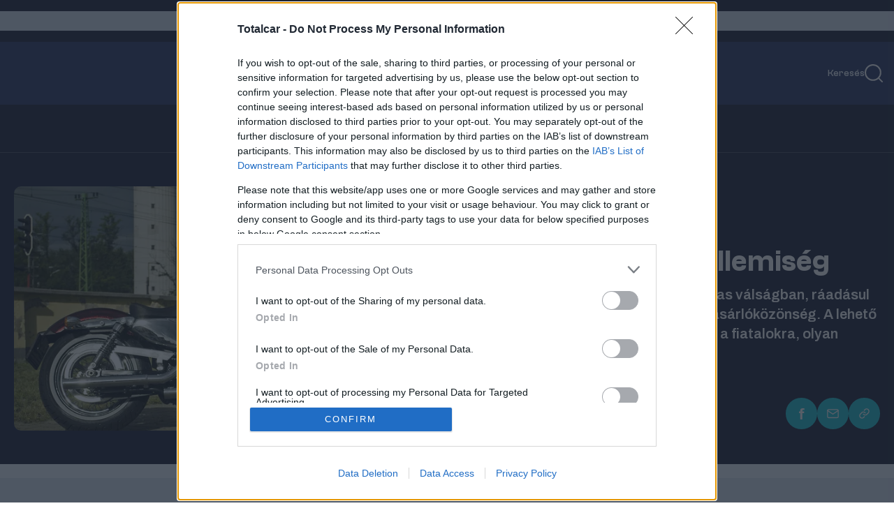

--- FILE ---
content_type: text/html; charset=utf-8
request_url: https://totalcar.hu/totalbike/2012/08/26/kezd_meglenni_a_szellemiseg/
body_size: 33568
content:








<!DOCTYPE html>

<html lang="hu" data-theme="light">
  <head>
    <meta charset="utf-8">
    <!--IE compatibility-->
    <meta http-equiv="X-UA-Compatible" content="IE=edge">
    <!--Mobile friendly-->
    <meta name="viewport" content="width=device-width, initial-scale=1">
    <!--Keywords-->
    
      
  
    <meta name="keywords"
          content="harley-davidson, sportster, TB Tesztek">
  


    

    <link rel="preconnect" href="https://securepubads.g.doubleclick.net" />

    <!-- Wagtail SEO -->
    




<title>Kezd meglenni a szellemiség</title>
<link rel="canonical" href="https://totalcar.hu/totalbike/2012/08/26/kezd_meglenni_a_szellemiseg/">
<meta name="description" content="A Harley is megrogyott egy kicsit a 2008-as válságban, ráadásul észrevették, hogy vészesen öregszik a vásárlóközönség. A lehető legjobban reagáltak: keményen rámentek a fiatalokra, olyan Sportster-változatokkal, mint ez." />







<meta property="og:title" content="Kezd meglenni a szellemiség" />
<meta property="og:description" content="A Harley is megrogyott egy kicsit a 2008-as válságban, ráadásul észrevették, hogy vészesen öregszik a vásárlóközönség. A lehető legjobban reagáltak: keményen rámentek a fiatalokra, olyan Sportster-változatokkal, mint ez." />
<meta property="og:image" content="https://totalcar.hu/media/images/3269912_392818e62ceb4c3a187e582d.2e16d0ba.fill-3840x2160.jpg" />
<meta property="og:site_name" content="Totalcar" />
<meta property="og:url" content="https://totalcar.hu/totalbike/2012/08/26/kezd_meglenni_a_szellemiseg/" />
<meta property="og:type" content="article" />


<meta property="article:published_time" content="2012-08-26T09:39:00+02:00" />
<meta property="article:modified_time" content="2012-08-26T09:39:00+02:00" />








<meta name="twitter:card" content="summary" />
<meta name="twitter:title" content="Kezd meglenni a szellemiség">
<meta name="twitter:image" content="https://totalcar.hu/media/images/3269912_392818e62ceb4c3a187e582d.2e16d0ba.fill-3840x2160.jpg">
<meta name="twitter:description" content="A Harley is megrogyott egy kicsit a 2008-as válságban, ráadásul észrevették, hogy vészesen öregszik a vásárlóközönség. A lehető legjobban reagáltak: keményen rámentek a fiatalokra, olyan Sportster-változatokkal, mint ez.">
<meta name="twitter:site" content="@" />






    <!-- SEO -->
    
      <meta name="robots"
            content="index, follow, archive, imageindex, noodp, noydir, noai, noimageai, snippet, translate, max-snippet:-1, max-image-preview:large, max-video-preview:-1">
    
    <meta property="og:image:width" content="1200" />
    <meta property="og:image:height" content="630" />
    <meta property="og:image:type" content="image/jpeg" />
    
      
        <!-- Matomo Tag Manager -->
        <script>
            var _mtm = window._mtm = window._mtm || [];
            _mtm.push({
                'mtm.startTime': (new Date().getTime()),
                'event': 'mtm.Start'
            });
            (function() {
                var d = document,
                    g = d.createElement('script'),
                    s = d.getElementsByTagName('script')[0];
                g.async = true;
                g.src = 'https://matomo.index.hu/js/container_W5diPZol.js';
                s.parentNode.insertBefore(g, s);
            })();
        </script>
        <!-- End Matomo Tag Manager -->
      
    

    <script>
        document.addEventListener("DOMContentLoaded", () => {
            document.querySelectorAll('[data-ad-slot]').forEach((el, index) => {
                el.setAttribute('data-ad-index', index + 1);
            });
        });
    </script>


    <!-- bentojs.dev components for Facebook and Instagram enbedding -->
    <script type="module"
            src="https://cdn.ampproject.org/bento.mjs"
            crossorigin="anonymous"></script>
    <script nomodule
            src="https://cdn.ampproject.org/bento.js"
            crossorigin="anonymous"></script>
    <script type="module"
            src="https://cdn.ampproject.org/v0/bento-instagram-1.0.mjs"
            crossorigin="anonymous"></script>
    <script nomodule
            src="https://cdn.ampproject.org/v0/bento-instagram-1.0.js"
            crossorigin="anonymous"></script>
    <script type="module"
            src="https://cdn.ampproject.org/v0/bento-facebook-1.0.mjs"
            crossorigin="anonymous"></script>
    <script nomodule
            src="https://cdn.ampproject.org/v0/bento-facebook-1.0.js"
            crossorigin="anonymous"></script>
    <link rel="stylesheet"
          href="https://cdn.ampproject.org/v0/bento-facebook-1.0.css"
          crossorigin="anonymous">
    <link rel="stylesheet"
          href="https://cdn.ampproject.org/v0/bento-instagram-1.0.css"
          crossorigin="anonymous">
    <!-- bentojs.dev components for Facebook and Instagram enbedding -->
    <link rel="stylesheet" href="/static/CACHE/css/output.fcab412ad46b.css" type="text/css">
    <!-- Font Awesome Icons -->
    <link rel="stylesheet"
          href="https://cdnjs.cloudflare.com/ajax/libs/font-awesome/6.2.0/css/all.min.css"
          integrity="sha512-xh6O/CkQoPOWDdYTDqeRdPCVd1SpvCA9XXcUnZS2FmJNp1coAFzvtCN9BmamE+4aHK8yyUHUSCcJHgXloTyT2A=="
          crossorigin="anonymous"
          referrerpolicy="no-referrer" />
    <link rel="stylesheet"
          href="https://cdnjs.cloudflare.com/ajax/libs/font-awesome/6.2.0/css/v4-shims.min.css"
          integrity="sha512-ARfx5eajdcCAuWvuJrgUuJ6D25ON3KZRTCghNXXKeJldCQJ5bXS+6CvG2EhcFWITF95uwZydzpufSKvhmSpTxA=="
          crossorigin="anonymous"
          referrerpolicy="no-referrer" />

    

      

        
          
            <script>
    // InMobi Choice. Consent Manager Tag v3.0 (for TCF 2.2)
    ;
    (function() {
        var host = "totalcar.hu"
        var element = document.createElement('script')
        var firstScript = document.getElementsByTagName('script')[0]
        var url = 'https://cmp.inmobi.com'.concat(
            '/choice/',
            '4z9XXyvnuPTjK',
            '/',
            host,
            '/choice.js?tag_version=V3',
        )
        var uspTries = 0
        var uspTriesLimit = 3
        element.async = true
        element.type = 'text/javascript'
        element.src = url

        firstScript.parentNode.insertBefore(element, firstScript)

        function makeStub() {
            var TCF_LOCATOR_NAME = '__tcfapiLocator'
            var queue = []
            var win = window
            var cmpFrame

            function addFrame() {
                var doc = win.document
                var otherCMP = !!win.frames[TCF_LOCATOR_NAME]

                if (!otherCMP) {
                    if (doc.body) {
                        var iframe = doc.createElement('iframe')

                        iframe.style.cssText = 'display:none'
                        iframe.name = TCF_LOCATOR_NAME
                        doc.body.appendChild(iframe)
                    } else {
                        setTimeout(addFrame, 5)
                    }
                }
                return !otherCMP
            }

            function tcfAPIHandler() {
                var gdprApplies
                var args = arguments

                if (!args.length) {
                    return queue
                } else if (args[0] === 'setGdprApplies') {
                    if (args.length > 3 && args[2] === 2 && typeof args[3] === 'boolean') {
                        gdprApplies = args[3]
                        if (typeof args[2] === 'function') {
                            args[2]('set', true)
                        }
                    }
                } else if (args[0] === 'ping') {
                    var retr = {
                        gdprApplies: gdprApplies,
                        cmpLoaded: false,
                        cmpStatus: 'stub',
                    }

                    if (typeof args[2] === 'function') {
                        args[2](retr)
                    }
                } else {
                    if (args[0] === 'init' && typeof args[3] === 'object') {
                        args[3] = Object.assign(args[3], {
                            tag_version: 'V3'
                        })
                    }
                    queue.push(args)
                }
            }

            function postMessageEventHandler(event) {
                var msgIsString = typeof event.data === 'string'
                var json = {}

                try {
                    if (msgIsString) {
                        json = JSON.parse(event.data)
                    } else {
                        json = event.data
                    }
                } catch (ignore) {}

                var payload = json.__tcfapiCall

                if (payload) {
                    window.__tcfapi(
                        payload.command,
                        payload.version,
                        function(retValue, success) {
                            var returnMsg = {
                                __tcfapiReturn: {
                                    returnValue: retValue,
                                    success: success,
                                    callId: payload.callId,
                                },
                            }
                            if (msgIsString) {
                                returnMsg = JSON.stringify(returnMsg)
                            }
                            if (event && event.source && event.source.postMessage) {
                                event.source.postMessage(returnMsg, '*')
                            }
                        },
                        payload.parameter,
                    )
                }
            }

            while (win) {
                try {
                    if (win.frames[TCF_LOCATOR_NAME]) {
                        cmpFrame = win
                        break
                    }
                } catch (ignore) {}

                if (win === window.top) {
                    break
                }
                win = win.parent
            }
            if (!cmpFrame) {
                addFrame()
                win.__tcfapi = tcfAPIHandler
                win.addEventListener('message', postMessageEventHandler, false)
            }
        }

        makeStub()

        var uspStubFunction = function() {
            var arg = arguments
            if (typeof window.__uspapi !== uspStubFunction) {
                setTimeout(function() {
                    if (typeof window.__uspapi !== 'undefined') {
                        window.__uspapi.apply(window.__uspapi, arg)
                    }
                }, 500)
            }
        }

        var checkIfUspIsReady = function() {
            uspTries++
            if (window.__uspapi === uspStubFunction && uspTries < uspTriesLimit) {
                console.warn('USP is not accessible')
            } else {
                clearInterval(uspInterval)
            }
        }

        if (typeof window.__uspapi === 'undefined') {
            window.__uspapi = uspStubFunction
            var uspInterval = setInterval(checkIfUspIsReady, 6000)
        }
    })()
</script>

          
        

      

      
        
          <!-- Global site tag (gtag.js) - Google Analytics -->
<script async
        src="https://www.googletagmanager.com/gtag/js?id=G-6GWDFHLRZ7"></script>
<script>
    window.dataLayer = window.dataLayer || [];

    function gtag() {
        dataLayer.push(arguments);
    }
    gtag('js', new Date());

    gtag('config', 'G-6GWDFHLRZ7');
</script>

        
      

      <script async src="https://securepubads.g.doubleclick.net/tag/js/gpt.js"></script>
      
        
        
        <script type="text/javascript" src="//indexhu.adocean.pl/files/js/ado.js"></script>
        
        <script type="text/javascript">
            /* (c)AdOcean 2003-2026 */
            if (typeof ado !== "object") {
                ado = {};
                ado.config = ado.preview = ado.placement = ado.master = ado.slave = function() {};
            }
            ado.config({
                mode: 'new',
                xml: false,
                consent: true,
                characterEncoding: true,
                attachReferrer: true,
                fpc: 'auto',
                defaultServer: 'indexhu.adocean.pl',
                cookieDomain: 'SLD',
            });
            ado.preview({
                enabled: true
            });

            let subwayIntervalCreated = false;
            let subwayAdHeight = 0;

            function subwayShouldDisplayed(slaveId) {
                const contentBody = document.querySelector('section.article') || document.querySelector('main');
                const sideBar = document.querySelector('aside:not(.lead-sidebar)')?.firstElementChild;
                const sideBarChildren = sideBar?.children;
                const adContainer = document.querySelector('div.subway-sticky-container');

                if (!contentBody || !sideBarChildren || !adContainer) {
                    return;
                }

                // remove the background from the subway
                adContainer.classList.remove("bg-primary-ad-bg");

                // Since we dont know exactly when all the ads are loaded, we check the DOM every 2 sec for 10 secs and recalculate subway container if necessary
                let attempt = 0;
                const MAX_ATTEMPTS = 5;
                const INTERVAL_IN_MS = 2000;

                // Initial check, in many cases this already calculates the correct height
                performHeightCalculations(contentBody, adContainer, sideBarChildren);

                // If the interval is already created successfully since all necessary elements are present, then we should not create a new one again.
                if (subwayIntervalCreated) {
                    return;
                }
                const intervalId = setInterval(() => {
                    attempt++;
                    performHeightCalculations(contentBody, adContainer, sideBarChildren);
                    if (attempt >= MAX_ATTEMPTS) {
                        clearInterval(intervalId);
                    }
                }, INTERVAL_IN_MS);

                subwayIntervalCreated = true;
            }

            function performHeightCalculations(contentBody, adContainer, sideBarChildren) {
                // Gap under each ad in the sidebar
                const SIDEBAR_GAP_IN_PIXELS = 20;
                // For column type pages, the container has to be a bit shorter because the page structure is different then articles
                const COLUMN_SIDEBAR_START_OFFSET_IN_PX = 76;
                // Ad height will be either 300px or around 650px, so we use this arbitrary value to tell if the ad was loaded
                const LOADED_AD_MIN_HEIGHT_PX = 200;
                // The top value of ,,real" subway ads that we want to mimic (43) + height of top menu which is also sticky (90)
                const TOP_VALUE_OF_EXISTING_SUBWAY_ADDS_IN_PX = 133;

                // hide the original ad label if it exists, because we are using a custom label with css
                const originalAdLabel = adContainer.querySelector(".ad-label");
                if (originalAdLabel) {
                    customAdLabel = adContainer.querySelector("div.advertisement-label");
                    customAdLabel.style.display = 'none';
                }

                // Height of every visible element in the sidebar, except the subway element
                let sideBarNetHeight = 0;
                for (const child of sideBarChildren) {
                    // Disregard any child with no height, otherwise their margin and padding are still added
                    const isVisible = child.offsetHeight > 0;
                    // Dont add the height of the subway itself since it should go until (container height - own height)
                    const isNotSubway = !child.classList?.contains('subway-sticky-container');
                    if (isVisible && isNotSubway) {
                        const style = window.getComputedStyle(child);
                        const marginTop = parseFloat(style.marginTop) || 0;
                        const marginBottom = parseFloat(style.marginBottom) || 0;

                        sideBarNetHeight += child.offsetHeight + marginTop + marginBottom + SIDEBAR_GAP_IN_PIXELS;
                    }
                }

                // Height of the main content where subway ad has to run paralel
                let totalContentNetHeight = 0;
                if (contentBody.tagName === "SECTION") {
                    // Only calculate article height down until the social buttons row, so extra content (eg. hahu ad) are excluded, hence the break
                    for (const child of contentBody.children) {
                        const style = window.getComputedStyle(child);
                        const marginTop = parseFloat(style.marginTop) || 0;
                        const marginBottom = parseFloat(style.marginBottom) || 0;
                        const fullHeight = child.offsetHeight + marginTop + marginBottom;
                        totalContentNetHeight += fullHeight;

                        if (child.classList.contains('social-sharing')) {
                            break;
                        }
                    }
                } else if (contentBody.tagName === "MAIN") {
                    // When calculating column content height, we can simply use content body, with some offset
                    totalContentNetHeight = contentBody.offsetHeight;
                    sideBarNetHeight += COLUMN_SIDEBAR_START_OFFSET_IN_PX;
                }

                const availableSubwayHeight = totalContentNetHeight - sideBarNetHeight;
                const customSubwayStickyContainer = adContainer.firstElementChild;
                const customSubwayStickyContent = customSubwayStickyContainer.firstElementChild;
                // Save the ad height so if there is not enough space initially and we hide it, but later empty
                // ads are collapsed in the side and the space becomes large enough, we know the height
                if (customSubwayStickyContent.offsetHeight > 0) {
                    subwayAdHeight = customSubwayStickyContent.offsetHeight;
                }
                // If ad is loaded and not enough space for display, hide it
                if ((subwayAdHeight > LOADED_AD_MIN_HEIGHT_PX) && (availableSubwayHeight < (subwayAdHeight))) {
                    adContainer.style.setProperty('display', 'none', 'important');
                }
                // Only run when ad is loaded
                if (subwayAdHeight > LOADED_AD_MIN_HEIGHT_PX) {
                    // If the element already has scrolling, we nullify it here so only our custom scrolling happens
                    const subwayInsideContainer = document.querySelector("div.Subway__content")
                    if (subwayInsideContainer) {
                        subwayInsideContainer.style.position = 'static';
                    }
                    adContainer.style.setProperty('position', 'relative', 'important');
                    adContainer.style.setProperty('height', `${subwayAdHeight}px`, 'important');
                    customSubwayStickyContainer.style.setProperty('height', `${availableSubwayHeight}px`, 'important');
                    customSubwayStickyContainer.style.setProperty('margin-top', '0px', 'important');
                    customSubwayStickyContainer.style.overflow = 'clip';
                    customSubwayStickyContent.style.position = 'sticky';
                    customSubwayStickyContent.style.top = `${TOP_VALUE_OF_EXISTING_SUBWAY_ADDS_IN_PX}px`;
                }

            }


            /**
             * Hide Adocean ad slots whose iframe renders with inline 0x0 size.
             * - Subscribes to ado.onAd(slaveId) to react when the slot is processed.
             * - For every matching container (multiple DOM nodes may share the same slaveId pattern),
             *   it observes mutations until the iframe appears, then checks inline style width/height.
             * - If the iframe is 0x0, it hides the closest `.advertisement` container, adds `ad-empty`,
             *   and dispatches a `ad-slot-hidden` CustomEvent (consumed by Swiper to prune slides).
             *
             * @param {string} slaveId - The Adocean slave/placement id.
             */
            function hideSlotWithEmptyIframe(slaveId) {
                ado.onAd(slaveId, function(isAd) {
                    const adContainers = document.querySelectorAll(`div[id*="${slaveId}"]`);

                    adContainers.forEach((adContainer) => {
                        if (!adContainer) return;

                        const adcontainerParent = adContainer.closest(".advertisement");
                        if (!adcontainerParent) return;

                        const observer = new MutationObserver(() => {
                            const iframe = adContainer.querySelector("iframe");
                            if (!iframe) return;

                            // Iframe found; stop observing and clear the safety timeout
                            observer.disconnect();
                            clearTimeout(disconnectTimer);

                            // Only hide when the inline style explicitly sets 0x0
                            if (iframe.style.width === "0px" && iframe.style.height === "0px") {
                                if (!adcontainerParent.classList.contains("ad-empty")) {
                                    adcontainerParent.style.display = "none";
                                    adcontainerParent.classList.add("ad-empty");
                                    document.dispatchEvent(new CustomEvent("ad-slot-hidden"));
                                }
                            }
                        });

                        // Safety: auto-disconnect if no iframe appears within N ms
                        const disconnectTimer = setTimeout(() => {
                            observer.disconnect();
                        }, 5000); // adjust if needed

                        observer.observe(adcontainerParent, {
                            childList: true,
                            subtree: true,
                        });
                    });
                });
            }
</script>
        
        <script type="text/javascript">
    // This function introduces necessary layout fixes to properly display the large gate banner at the top, since test and not-test
    // column pages have slightly different layout, and the same goes for side hero image articles and hero image articles 
    // For side image hero and image hero articles, the position also needs to be changed, because the leaderboard type
    // banner should be under the hero image/section, but the gate type banner should be above
    function switchImageAndAdOrderForHeroArticleAndDisplayFixes(slaveId) {
        const swapWhenReady = () => {
            const isKapuBanner = document.querySelector(`div[id*="TCKapubanner"]`);
            if (!isKapuBanner) {
                return true;
            }
            const columnTopSectionAd = document.querySelector(".column-top-section-ad");
            // styles for handling column page types
            if (columnTopSectionAd) {
                columnTopSectionAd.classList.add("h-[300px]");
                columnTopSectionAd.style.setProperty("padding-top", "0px", "important");
                const headerMenuWithPadding = document.querySelector(".header-menu-with-padding");
                if (headerMenuWithPadding) {
                    columnTopSectionAd.style.setProperty("margin-top", "-40px", "important");
                    columnTopSectionAd.style.setProperty("margin-bottom", "40px", "important");
                }

                return true;
            }
            const upperSection = document.querySelector(".article-top-section-with-upper-kapubanner");
            const adDiv = document.querySelector(".advertisement.top-section-ad-container");

            // styles for handling article page types
            if (upperSection && adDiv && upperSection.parentElement === adDiv.parentElement) {
                upperSection.classList.remove("w-screen", "w-full");
                adDiv.classList.remove("pt-[20px]");
                upperSection.classList.add("w-[1490px]", "relative", "z-10", "mx-auto", "rounded-[20px]", "overflow-hidden");
                adDiv.classList.add("h-[300px]", "mb-0");
                adDiv.parentElement.insertBefore(adDiv, upperSection);
                if (upperSection.classList.contains("side-hero-top-section")) {
                    upperSection.style.setProperty("padding-top", "56px", "important");
                    upperSection.style.setProperty("padding-bottom", "56px", "important");
                }
                return true;
            }

            return false;
        };

        const observer = new MutationObserver(() => {
            if (swapWhenReady()) {
                observer.disconnect();
            }
        });

        observer.observe(document.body, {
            childList: true,
            subtree: true,
        });
    }
</script>


        
        <script type="text/javascript">
            window.neonFingerprint = null;
            window.neonFingerprintPromise = fetch('/ident-fingerprint/', {
                    method: 'GET',
                    credentials: 'include'
                })
                .then(response => response.json())
                .then(data => {
                    window.neonFingerprint = data.fingerprint_str;
                })
                .catch(() => {
                    window.neonFingerprint = null;
                });
        </script>

        <script>
            ado.onAfterRenderAd(hideSlotWithEmptyIframe);
        </script>

        <script>
            // Namespace for ad-related globals
            window.neonAdo = window.neonAdo || {};

            /**
             * Capture and store the HalfPage slot's slaveId when its ad finishes rendering.
             * Uses the rendered node to detect if the slot lives inside the HalfPage container.
             *
             * @param {string} slaveId - Adocean slave/placement id
             */
            function captureHalfPageSlaveId(slaveId) {
                // Find the DOM node whose id contains this slaveId
                const node = document.querySelector(`div[id*="${slaveId}"]`);
                if (!node) return;

                // Detect the HalfPage container
                const halfPageContainer = node.closest('.advertisement[data-ad-slot="HalfPage"]');
                if (halfPageContainer) {
                    window.neonAdo.halfPageSlaveId = slaveId; // persist for later ado.refresh calls
                }
            }

            // Register BEFORE master calls are executed
            if (window.ado && typeof ado.onAfterRenderAd === 'function') {
                ado.onAfterRenderAd(captureHalfPageSlaveId);
            }
        </script>

        

          

          <script type="text/javascript">
              // Register Adocean callbacks
              ado.onAfterRenderAd(subwayShouldDisplayed);
              ado.onAfterRenderAd(switchImageAndAdOrderForHeroArticleAndDisplayFixes);

              /* (c)AdOcean 2003-2026 TC_Aloldal */
              (function() {
                  // Build "&"-joined vars string
                  function toVarsString(obj) {
                      if (!obj) return "";
                      return Object.entries(obj)
                          .filter(([k, v]) => v != null && v !== "")
                          .map(([k, v]) => `${k}=${String(v)}`)
                          .join("&");
                  }

                  // Safe JSON.parse with fallback
                  function safeJsonParse(str, fallback) {
                      try {
                          return JSON.parse(str);
                      } catch (e) {
                          return fallback;
                      }
                  }

                  var adVarsObj = safeJsonParse('{\u0022tb99\u0022: \u00221\u0022}', {});
                  var adVarsStrBase = toVarsString(adVarsObj);

                  // Wait fingerprint promise (resolve or reject), then call master
                  var p = (window.neonFingerprintPromise || Promise.resolve());
                  var after = function() {
                      var fpStr = window.neonFingerprint || "";
                      var finalVars = [adVarsStrBase, fpStr].filter(Boolean).join("&");

                      // Ensure ado API is ready before calling master
                      function callMasterWhenReady() {
                          if (!window.ado || typeof window.ado.master !== "function") {
                              return setTimeout(callMasterWhenReady, 0);
                          }
                          ado.master({
                              id: 'uoJWNAQUQrlISCTELjhZ5wkU4k8wtt3P8uVNkdUHExX.S7',
                              server: 'indexhu.adocean.pl',
                              vars: finalVars,
                              keys: safeJsonParse("[\u0022harley\u002Ddavidson\u0022, \u0022sportster\u0022, \u0022TB Tesztek\u0022]", {}),
                              slaveIds: safeJsonParse("[\u0022adoceanindexhuscphdikjnq\u0022, \u0022adoceanindexhuyldlivfqoc\u0022, \u0022adoceanindexhullmefimlph\u0022, \u0022adoceanindexhupkereihrxl\u0022, \u0022adoceanindexhusjnkblnmcq\u0022, \u0022adoceanindexhuyhpnkqjtcw\u0022, \u0022adoceanindexhulhihhtpodb\u0022, \u0022adoceanindexhuogrqdwfkig\u0022, \u0022adoceanindexhumllhivqfgk\u0022]", []),
                          });

                          // Mark master ready and notify slaves
                          window.neonMasters = window.neonMasters || {};
                          window.neonMasters['uoJWNAQUQrlISCTELjhZ5wkU4k8wtt3P8uVNkdUHExX.S7'] = true;
                          window.dispatchEvent(new CustomEvent('neon:master-ready', {
                              detail: {
                                  id: 'uoJWNAQUQrlISCTELjhZ5wkU4k8wtt3P8uVNkdUHExX.S7'
                              }
                          }));
                      }
                      callMasterWhenReady();
                  };

                  // finally fallback for older environments
                  if (typeof p.finally === "function") p.finally(after);
                  else p.then(after, after);
              })();
          </script>

        

      
    
    <script src="/static/CACHE/js/output.364926ae6fe0.js" defer></script>
    <script>
        __cssFramework = 'tailwind';
    </script>
    <script src="/jsi18n/" defer></script>

    
  
    
  <link rel="icon"
        type="image/png"
        sizes="32x32"
        href="/static/images/totalcar/favicon_32x32.png">
  <link rel="icon"
        type="image/png"
        sizes="16x16"
        href="/static/images/totalcar/favicon_16x16.png">
  <link rel="stylesheet" href="/static/css/totalcar/carousel.css">

    
      
        
          

<script src="https://cdn.onesignal.com/sdks/web/v16/OneSignalSDK.page.js"
        defer></script>
<script src="https://cdn.onesignal.com/sdks/web/v16/OneSignalSDK.sw.js" defer></script>
<script>
    window.OneSignalDeferred = window.OneSignalDeferred || []
    OneSignalDeferred.push(async function(OneSignal) {
        await OneSignal.init({
            appId: "4824a531-ea54-4f07-8e21-07795da718a8",
            promptOptions: {
                customlink: {
                    enabled: true,
                    /* Required to use the Custom Link */
                    style: "button",
                    /* Has value of 'button' or 'link' */
                    size: "medium",
                    /* One of 'small', 'medium', or 'large' */
                    color: {
                        button: "#FF7134",
                        /* Color of the button background if style = "button" */
                        text: "#FFFFFF",
                        /* Color of the prompt's text */
                    },
                    text: {
                        subscribe: "Ha szeretnél értesülni a legfontosabb hírekről, engedélyezd az értesítéseket!",
                        /* Prompt's text when not subscribed */
                        unsubscribe: "Feliratkozom",
                        /* Prompt's text when subscribed */
                        explanation: "Leiratkozom",
                        /* Optional text appearing before the prompt button */
                    },
                    unsubscribeEnabled: true,
                    /* Controls whether the prompt is visible after subscription */
                },
                enabled: true,
                slidedown: {
                    prompts: [{
                        text: {
                            actionMessage: "Ha szeretnél értesülni a legfontosabb hírekről, engedélyezd az értesítéseket!",
                            acceptButton: "Engedélyezés",
                            cancelButton: "Később",
                        },
                        delay: {
                            timeDelay: 1,
                        },
                    }],
                },
            },
            notifyButton: {
                colors: {
                    "circle.background": "#FF7134",
                },
                offset: {
                    bottom: "15px",
                    left: "15px",
                    right: "15px",
                },
                enable: true,
                showCredit: false,
                text: {
                    "tip.state.unsubscribed": "Feliratkozás az értesítésekre",
                    "tip.state.subscribed": "Az értesítések engedélyezve vannak",
                    "tip.state.blocked": "Az értesítések blokkolva vannak",
                    "message.prenotify": "Kattintson az értesítések engedélyezéséhez",
                    "message.action.subscribed": "Köszönjük hogy engedélyezte az értesítéseket!",
                    "message.action.resubscribed": "Az értesítések engedélyezve vannak",
                    "message.action.unsubscribed": "Sajnáljuk ...de bármikor meggondolhatod magad",
                    "dialog.main.title": "Értesítések kezelése",
                    "dialog.main.button.subscribe": "Engedélyezés",
                    "dialog.main.button.unsubscribe": "Tiltás",
                    "dialog.blocked.title": "Engedélyezze az értesítéseket",
                    "dialog.blocked.message": "Kövesd az útmutatást az értesítések újboli engedélyezéséhez",
                },
                displayPredicate: function() {
                    /* The user is subscribed, so we want to return "false" to hide the Subscription Bell */
                    return !OneSignal.Notifications.permission
                },
            },
            welcomeNotification: {
                title: "Értesítés",
                message: "Köszönjük a feliratkozást",
            },
        })
    })
</script>

        
      
      
        
<script type="text/javascript">
    var pp_gemius_identifier = "pyZKi.9Ia4bObGr1QiXLU7buXhykwHumhTzt4iIi7Rv.O7";
    var pp_gemius_use_cmp = true;
    var pp_gemius_cmp_timeout = Infinity;
    
    // lines below shouldn't be edited
    function gemius_pending(i) { window[i] = window[i] || function() {var x = window[i+'_pdata'] = window[i+'_pdata'] || []; x[x.length]=arguments;};};
gemius_pending('gemius_hit'); gemius_pending('gemius_event'); gemius_pending('pp_gemius_hit'); gemius_pending('pp_gemius_event');
(function(d,t) {try {var gt=d.createElement(t),s=d.getElementsByTagName(t)[0],l='http'+((location.protocol=='https:')?'s':''); gt.setAttribute('async','async');
gt.setAttribute('defer','defer'); gt.src=l+'://gahu.hit.gemius.pl/xgemius.js'; s.parentNode.insertBefore(gt,s);} catch (e) {}})(document,'script');
//--><!]]>
</script>


      
    
  </head>

  <body class="
  bg-primary font-clash
"
        hx-headers='{"X-CSRFToken": "vHJJXs33igE6cJCB7cVpMEgfT5SN61ZNtH4EEFNiwzJBB6JtdXkpRkruZmuhpoEw"}'>
    
    
    <div id="fb-root">
    </div>
    <script>
        (function(d, s, id) {
            var js, fjs = d.getElementsByTagName(s)[0];
            if (d.getElementById(id)) return;
            js = d.createElement(s);
            js.id = id;
            js.src = "https://connect.facebook.net/hu_HU/sdk.js#xfbml=1&version=v24.0";
            fjs.parentNode.insertBefore(js, fjs);
        }(document, 'script', 'facebook-jssdk'));
    </script>
    
    
      
  <div x-data
       x-cloak
       class="advertisement [&>.advertisement]:!mb-0 justify-items-center bg-primary-dark pt-4 pb-4">
    
    
      












  
    
      
        <div class="advertisement no-label-pt lb-spec relative z-[1] mb-[30px] mt-6">
          
          
  <!-- TC_Aloldal_LB_Top -->


  <div x-data='adDataLoader({zoneId:"adoceanindexhuscphdikjnq", masterId:"uoJWNAQUQrlISCTELjhZ5wkU4k8wtt3P8uVNkdUHExX.S7", directCode:``, adoceanServer:"indexhu.adocean.pl", tags:"[\u0022harley\u002Ddavidson\u0022, \u0022sportster\u0022, \u0022TB Tesztek\u0022]", identCodes:"{\u0022tb99\u0022: \u00221\u0022}"})'
    :id="zoneId" x-cloak
    
    x-init="load();">
  </div>


          

<div class="advertisement-label ">
  hirdetés
</div>

        </div>
      
    
  


    
  </div>

      
        
  
  

  

<header x-data="header"
        id="site-header"
        class="w-full text-primary mx-auto sticky top-0 z-50"
        x-init="$store.env.isApp && $el.remove()"
        x-cloak>
  

<div class="w-full bg-primary-muted block relative"
     :class="{'h-screen':showMobileMenu, 'h-auto':!showMobileMenu}">
  <div id="header-top"
       class="relative max-w-content px-4 md:mx-auto flex flex-row-reverse md:flex-row items-center justify-between md:justify-end h-[74px] md:h-[90px] font-medium"
       data-content-piece="Header_Top">
    
<button type="button"
        class="block md:hidden"
        aria-label="Hamburgermenu"
        @click="toggleMobileMenu">
  <img src="/static/images/totalcar/icons/hamburger_icon.svg"
       alt="Hamburger icon"
       :class="{'hidden':showMobileMenu, 'block':!showMobileMenu}" />
  <img src="/static/images/totalcar/icons/close.svg"
       alt="Close icon"
       class="hidden"
       :class="{'hidden':!showMobileMenu, 'block':showMobileMenu}" />
</button>

    <div class="absolute left-1/2 top-1/2 -translate-x-1/2 -translate-y-1/2 ">
      <!-- FIXME: hardcoded logo temporarily, change back to configurable in the header snippet below -->
      <a href="/"
         class="w-[216px] h-[22px] md:w-auto md:h-auto"
         data-track-content
         data-content-piece="Logo"
         data-content-target="/">
        <img src="/static/images/totalcar/tc_25_header.svg"
             alt="Totalcar Logo"
             class="w-[216px] h-[22px] md:w-[330px] md:h-[32px]" />
      </a>
    </div>
    <div>

      <div x-data="{ searchOverlayOpen: false }"
           @click="searchOverlayOpen = !searchOverlayOpen"
           class="cursor-pointer"
           data-track-content
           data-content-name="SearchOpenButton"
           data-content-piece="Search"
           data-content-target="/">
        <a href="#">
          
          <div class="flex items-center gap-3">
            <span class="text-[14px] hidden md:block hover:underline">Keresés</span>
            <div x-data>
              <img src="/static/images/totalcar/icons/search_header.svg"
                   alt="Keresés logo">
            </div>
          </div>
        </a>
        
<div id="search-overlay"
     class=" fixed inset-0 z-50 bg-primary-dark bg-opacity-90 flex items-start justify-center pt-16 md:pt-24 lg:pt-32 transition-opacity duration-300 ease-in-out "
     x-show="searchOverlayOpen"
     x-transition:enter="transition-opacity duration-300 ease-in-out"
     x-transition:enter-start="opacity-0"
     x-transition:enter-end="opacity-100"
     x-transition:leave="transition-opacity duration-300 ease-in-out"
     x-transition:leave-start="opacity-100"
     x-transition:leave-end="opacity-0"
     @keydown.escape.window="searchOverlayOpen = false"
     x-init="$watch('searchOverlayOpen', value => { if (value) { setTimeout(() => $refs.searchInput.focus(), 100) } else { searchOverlayOpen = false; } })"
     x-cloak>

  <div class="flex items-center justify-center w-max-[360px] h-[72px] lg:w-[607px] lg:h-[92px] mx-4 bg-white rounded-lg shadow-xl"
       @click.stop>
    <form method="get" action="/" class="flex">
      <input type="text"
             name="search"
             placeholder="Keresés"
             class="z-50 w-[260px] h-[42px] lg:w-[430px] flex px-3 py-2 ml-4 lg:px-5 lg:py-4 text-sm md:text-base lg:text-lg font-archivo text-primary-fg border border-primary-light rounded-tl-md rounded-bl-md placeholder-primary-medium focus:outline-none lg:focus:border-[2px] focus:border-l-primary-dark focus:border-t-primary-dark focus:border-b-primary-dark"
             autocomplete="off"
             x-ref="searchInput" />

      <button type="submit"
              class="flex items-center justify-center mr-4 w-[42px] h-[42px] lg:w-[128px] px-4 py-2 lg:px-8 lg:py-4 text-sm lg:text-lg font-semibold font-clash text-secondary-fg bg-secondary hover:bg-secondary-default-hover rounded-tr-md rounded-br-md transition-colors duration-200 focus:outline-none focus:border-primary-dark focus:border-[2px] lg:focus:border-[3px]"
              data-track-content
              data-content-name="SearchSubmit"
              data-content-piece="Search"
              data-content-target="/?search=">
        <img class="flex lg:hidden"
             src="/static/images/totalcar/icons/search_header.svg"
             alt="Keresés logo">
        <div class="hidden lg:block">
          Keresés
        </div>
      </button>
    </form>
  </div>
</div>

      </div>

    </div>
  </div>
  <nav class="relative">
    <div class="hidden"
         :class="{'absolute bg-primary-muted w-full border-t-[1px] border-primary-tag-fg/20 flex flex-col gap-4':showMobileMenu, 'hidden':!showMobileMenu}">
      <ul :class="{'flex flex-col mx-4 text-[20px] justify-start':showMobileMenu, 'hidden mx-auto':!showMobileMenu}"
          class="hidden md:flex max-w-content justify-center font-bold uppercase font-archivo">
        


  
    
  
  


<li class="menu-item pt-4 pb-3 md:pt-5 md:pb-4 md:hover:pb-3 md:hover:border-b-[4px] md:hover:border-tertiary-link md:hover:text-tertiary-link">
  <a href="/magazin/">
    Magazin
  </a>
</li>



  
    
  
  


<li class="menu-item pt-4 pb-3 md:pt-5 md:pb-4 md:hover:pb-3 md:hover:border-b-[4px] md:hover:border-tertiary-link md:hover:text-tertiary-link">
  <a href="/hirek/">
    Hírek
  </a>
</li>



  
    
  
  


<li class="menu-item pt-4 pb-3 md:pt-5 md:pb-4 md:hover:pb-3 md:hover:border-b-[4px] md:hover:border-tertiary-link md:hover:text-tertiary-link">
  <a href="/tesztek/">
    Tesztek
  </a>
</li>



  
    
  
  


<li class="menu-item pt-4 pb-3 md:pt-5 md:pb-4 md:hover:pb-3 md:hover:border-b-[4px] md:hover:border-tertiary-link md:hover:text-tertiary-link">
  <a href="/technika/">
    Technika
  </a>
</li>



  
    
  
  


<li class="menu-item pt-4 pb-3 md:pt-5 md:pb-4 md:hover:pb-3 md:hover:border-b-[4px] md:hover:border-tertiary-link md:hover:text-tertiary-link">
  <a href="/video-podcast/">
    Videó &amp; Podcast
  </a>
</li>



  
    
  
  


<li class="menu-item pt-4 pb-3 md:pt-5 md:pb-4 md:hover:pb-3 md:hover:border-b-[4px] md:hover:border-tertiary-link md:hover:text-tertiary-link">
  <a href="/tanacsok/">
    Tanácsok
  </a>
</li>



  
    
  
  


<li class="menu-item pt-4 pb-3 md:pt-5 md:pb-4 md:border-b-[4px] md:border-tertiary-link text-tertiary-link md:hover:border-b-[4px] md:hover:border-tertiary-link md:hover:text-tertiary-link">
  <a href="/totalbike/">
    Totalbike
  </a>
</li>



  
    
  
  
<li class="menu-item pt-4 pb-3 md:pt-5 md:pb-4 md:hover:pb-3 md:hover:border-b-[4px] md:hover:border-tertiary-link md:hover:text-tertiary-link">
  <a href="https://nepitelet.hu/autok/">
    Népítélet
  </a>
</li>




      </ul>
    </div>
  </nav>
</div>

</header>
<section class="text-primary bg-primary-dark "
         x-init="$store.env.isApp && $el.remove()"
         x-cloak>
  




  






<nav class="relative">
  <ul class="hidden md:flex max-w-content mx-auto justify-center font-normal uppercase font-archivo px-2 text-[14px] md:gap-4 lg:gap-12 xl:gap-16 xl:text-[16px]">
    


  
    
  
  


<li class="menu-item pt-4 pb-3 md:pt-5 md:pb-4 md:hover:pb-3 md:hover:border-b-[4px] md:hover:border-tertiary-link md:hover:text-tertiary-link">
  <a href="/magazin/">
    Magazin
  </a>
</li>



  
    
  
  


<li class="menu-item pt-4 pb-3 md:pt-5 md:pb-4 md:hover:pb-3 md:hover:border-b-[4px] md:hover:border-tertiary-link md:hover:text-tertiary-link">
  <a href="/hirek/">
    Hírek
  </a>
</li>



  
    
  
  


<li class="menu-item pt-4 pb-3 md:pt-5 md:pb-4 md:hover:pb-3 md:hover:border-b-[4px] md:hover:border-tertiary-link md:hover:text-tertiary-link">
  <a href="/tesztek/">
    Tesztek
  </a>
</li>



  
    
  
  


<li class="menu-item pt-4 pb-3 md:pt-5 md:pb-4 md:hover:pb-3 md:hover:border-b-[4px] md:hover:border-tertiary-link md:hover:text-tertiary-link">
  <a href="/technika/">
    Technika
  </a>
</li>



  
    
  
  


<li class="menu-item pt-4 pb-3 md:pt-5 md:pb-4 md:hover:pb-3 md:hover:border-b-[4px] md:hover:border-tertiary-link md:hover:text-tertiary-link">
  <a href="/video-podcast/">
    Videó &amp; Podcast
  </a>
</li>



  
    
  
  


<li class="menu-item pt-4 pb-3 md:pt-5 md:pb-4 md:hover:pb-3 md:hover:border-b-[4px] md:hover:border-tertiary-link md:hover:text-tertiary-link">
  <a href="/tanacsok/">
    Tanácsok
  </a>
</li>



  
    
  
  


<li class="menu-item pt-4 pb-3 md:pt-5 md:pb-4 md:border-b-[4px] md:border-tertiary-link text-tertiary-link md:hover:border-b-[4px] md:hover:border-tertiary-link md:hover:text-tertiary-link">
  <a href="/totalbike/">
    Totalbike
  </a>
</li>



  
    
  
  
<li class="menu-item pt-4 pb-3 md:pt-5 md:pb-4 md:hover:pb-3 md:hover:border-b-[4px] md:hover:border-tertiary-link md:hover:text-tertiary-link">
  <a href="https://nepitelet.hu/autok/">
    Népítélet
  </a>
</li>




  </ul>
</nav>
<nav class="flex justify-between md:hidden text-primary-fg py-6 px-4">
  
  
  
  <!-- Wrapper divs are needed around links to outer pages, otherwise the content interaction (click) might not be picked up by Matomo -->
  
  <div data-track-content
       data-content-name="Totalkar"
       data-content-piece="HomeTotalkarButton">
    

<a href="https://totalkar.totalcar.hu/"
   class="rounded-lg pl-[5px] py-2 bg-tertiary-tag-card-bg flex items-center w-[170px] justify-between h-[50px] md:h-[55px]"
   
   data-track-content
   data-content-name="totalkar"
   data-content-piece="CheckinButton">
  <div class="flex items-center gap-2">
    <img src="/static/images/totalcar/icons/dmg_history.svg"
         alt="Kártörténeti lekérdezés"
         class="w-[34px]">
    <span class="text-[10px] font-semibold leading-[12px] uppercase">
      Kártörténeti lekérdezés
    </span>
  </div>
  <div class="">
    <svg xmlns="http://www.w3.org/2000/svg"
     viewBox="0 0 20 20"
     fill="none"
     width="20"
     height="20"
     class="">
  <path d="M7.5 15L12.5 10L7.5 5" stroke="currentColor" stroke-width="2" stroke-linecap="round" stroke-linejoin="round" />
</svg>

  </div>
</a>

  </div>
  

<a href="/totalcheck/"
   class="flex rounded-lg pl-[5px] py-2 bg-tertiary-tag-card-bg items-center w-[170px] justify-between h-[50px] md:h-[55px]"
   
   data-track-content
   data-content-name="totalcheck"
   data-content-piece="CheckinButton">
  <div class="flex items-center gap-2">
    <img src="/static/images/totalcar/icons/check_engine.svg"
         alt="Autóvásárlás előtti átvizsgálás"
         class="w-[34px]">
    <span class="text-[10px] font-semibold leading-[12px] uppercase">
      Autóvásárlás előtti átvizsgálás
    </span>
  </div>
  <div class="">
    <svg xmlns="http://www.w3.org/2000/svg"
     viewBox="0 0 20 20"
     fill="none"
     width="20"
     height="20"
     class="">
  <path d="M7.5 15L12.5 10L7.5 5" stroke="currentColor" stroke-width="2" stroke-linecap="round" stroke-linejoin="round" />
</svg>

  </div>
</a>

</nav>
</section>

</section>


  
  


      
      
        

      
      


  <h1 class="sr-only" lang="hu">
    
      Kezd meglenni a szellemiség
    
  </h1>



      
  
  
  <!-- ad blocks -->
  

  

  
    













  
    
  


  
  <!-- end ad blocks -->

  <section >
    

  <div class="w-full bg-primary-dark py-8 lg:py-12 lg:border-t lg:border-tertiary-article-top-border article-top-section-with-upper-kapubanner side-hero-top-section">
    <div>
      
        

<article class="flex flex-col lg:flex-row max-w-content lg:max-h-[390px] mx-auto gap-5 lg:gap-8 px-4 lg:px-5">
  <div class="overflow-hidden rounded-[10px] flex-[0_1_50%] lg:max-w-[690px]">
    <picture><source srcset="/media/images/3268712_801759685bc6a.2e16d0ba.fill-450x253.format-avif.avif 450w, /media/images/3268712_801759685bc6a.2e16d0ba.fill-690x390.format-avif.avif 690w, /media/images/3268712_801759685bc6.2e16d0ba.fill-1380x780.format-avif.avif 1280w" sizes="(max-width: 500px) 200px, (max-width: 1200px) 100vw, 690px" type="image/avif"><source srcset="/media/images/3268712_801759685bc6a.2e16d0ba.fill-450x253.format-webp.webp 450w, /media/images/3268712_801759685bc6a.2e16d0ba.fill-690x390.format-webp.webp 690w, /media/images/3268712_801759685bc6.2e16d0ba.fill-1380x780.format-webp.webp 1280w" sizes="(max-width: 500px) 200px, (max-width: 1200px) 100vw, 690px" type="image/webp"><img alt="" class="w-full h-full object-cover object-center aspect-video" height="253" loading="eager" sizes="(max-width: 500px) 200px, (max-width: 1200px) 100vw, 690px" src="/media/images/3268712_801759685bc6a2.2e16d0ba.fill-450x253.format-jpeg.jpg" srcset="/media/images/3268712_801759685bc6a2.2e16d0ba.fill-450x253.format-jpeg.jpg 450w, /media/images/3268712_801759685bc6a2.2e16d0ba.fill-690x390.format-jpeg.jpg 690w, /media/images/3268712_801759685bc6a.2e16d0ba.fill-1380x780.format-jpeg.jpg 1280w" width="450"></picture>
  </div>
  <div class="flex-1 flex-grow flex flex-col justify-end">
    <h2 class="text-[32px] text-white font-semibold lg:pb-2 leading-[1.2] lg:text-[42px] lg:line-clamp-2 xl:line-clamp-3">
      Kezd meglenni a szellemiség
    </h2>
    
    
    <p class="text-[18px] text-white font-archivo font-semibold lg:pb-2 lg:text-xl lg:leading-[28px] line-clamp-5">
      A Harley is megrogyott egy kicsit a 2008-as válságban, ráadásul észrevették, hogy vészesen öregszik a vásárlóközönség. A lehető legjobban reagáltak: keményen rámentek a fiatalokra, olyan Sportster-változatokkal, mint ez.
    </p>
    <section class="lg:my-1 flex flex-wrap mt-6 mb-[10px] -mb-1">
  
    


  
  


<a href="/tag/harley-davidson/"
   class="text-xs font-medium uppercase text-white mr-2.5 mb-2.5 bg-primary-tag-bg hover:bg-primary-tag-bg-hover py-0.5 px-3 py-1 rounded-md"
   data-track-content
   data-content-name="AT_ID: 77799 AT_TT: Kezd meglenni a szellemiség"
   data-content-piece="SEO_Tag"
   data-content-target="/tag/harley-davidson/"
   aria-label="Címke: harley-davidson">
  harley-davidson
</a>

  
    


  
  


<a href="/tag/sportster/"
   class="text-xs font-medium uppercase text-white mr-2.5 mb-2.5 bg-primary-tag-bg hover:bg-primary-tag-bg-hover py-0.5 px-3 py-1 rounded-md"
   data-track-content
   data-content-name="AT_ID: 77799 AT_TT: Kezd meglenni a szellemiség"
   data-content-piece="SEO_Tag"
   data-content-target="/tag/sportster/"
   aria-label="Címke: sportster">
  sportster
</a>

  
    


  
  


<a href="/totalbike-tesztek/"
   class="text-xs font-medium uppercase text-white mr-2.5 mb-2.5 bg-secondary-tag-bg hover:bg-secondary-tag-bg-hover py-0.5 px-3 py-1 rounded-md"
   data-track-content
   data-content-name="AT_ID: 77799 AT_TT: Kezd meglenni a szellemiség"
   data-content-piece="SEO_Tag_Functional"
   data-content-target="/totalbike-tesztek/"
   aria-label="Címke: TB Tesztek">
  TB Tesztek
</a>

  
</section>

    <div class="flex justify-between flex-wrap gap-8">
      <div class="relative">
        

<section class="flex flex-col gap-2.5">
  
    <div class="flex justify-between gap-2">
      <div class="flex gap-2">
        <div class="flex items-center justify-center">
          <img src="https://www.gravatar.com/avatar/f94c73b952a20b9a86cb3d718aeec079?s=128&amp;d=identicon" class="w-[45px] h-[45px] rounded-full">
        </div>
        <div class="flex flex-col justify-center">
          <div class="text-primary-accent hover:text-primary-accent-hover">
            
              <a href="/szerzo/winkler-robert/"
                 class="no-underline hover:underline font-semibold">
                Winkler Róbert
              </a>
            
          </div>
          
            <div class="text-sm text-primary-gray">
              

<p class="text-sm leading-snug ">
  
    Közzétéve:
  
  2012. 08. 26. 09:39
  
    <br>
  
  
</p>

            </div>
          
        </div>

      </div>
      
      
    </div>

  
</section>

        <div class="text-sm text-white absolute left-[53px] bottom-[-5px]">
          

<p class="text-sm leading-snug ">
  
    Közzétéve:
  
  2012. 08. 26. 09:39
  
    <br>
  
  
</p>

        </div>
      </div>
      

<section class="flex gap-5 social-sharing">
  
  
  
<a rel="noopener nofollow"
   href="https://www.facebook.com/sharer/sharer.php?u=https%3A//totalcar.hu/totalbike/2012/08/26/kezd_meglenni_a_szellemiseg/"
   target="_blank"
   class="social-sharing-button ">
  
    <img src="/static/images/totalcar/facebook.svg" width="8px" height="16px">
  
</a>

  
  
  
  

<a target="_blank"
   class="social-sharing-button "
   href="mailto:?subject=Kezd meglenni a szellemiség&amp;body=Szia!!%0D%0A%0D%0A Épp most találtam ezt a cikket: https://totalcar.hu/totalbike/2012/08/26/kezd_meglenni_a_szellemiseg/ %0D%0AÚgy gondolom, érdekelhet.">
  
    <img src="/static/images/totalcar/mail.svg" width="17px" height="13px">
  
</a>

  <a rel="noopener nofollow"
     onclick="navigator.share({ title: 'Kezd meglenni a szellemiség', text: 'A Harley is megrogyott egy kicsit a 2008-as válságban, ráadásul észrevették, hogy vészesen öregszik a vásárlóközönség. A lehető legjobban reagáltak: keményen rámentek a fiatalokra, olyan Sportster-változatokkal, mint ez.', url: 'https://totalcar.hu/totalbike/2012/08/26/kezd_meglenni_a_szellemiseg/'})"
     target="_blank"
     class="social-sharing-button cursor-pointer">
    <img src="/static/images/totalcar/chain.svg"
         width="15px"
         height="15px">
  </a>
</section>

    </div>
  </div>
</article>

      
    </div>
  </div>
  
  <div class="advertisement justify-items-center pt-[20px] top-section-ad-container">
    
      












  
    
      
        <div class="advertisement no-label-pt lb-spec relative z-[1] mb-[30px] mt-6">
          
            

<div class="qp-label flex justify-center">
  <a rel="noopener nofollow"
     href="https://indamediasales.hu/2019/06/25/quality_placement_minosegbiztositasi_tajekoztato_728"
     target="_blank">
    <span style="width:150px;display:inline-block;">
      <img src="/static/images/brand/quality_placement_logo.svg"
           alt="Quality Placement"
           width="150"
           height="15">
    </span>
  </a>
</div>

          
          
  <!-- TC_Aloldal_LB -->


  <div x-data='adDataLoader({zoneId:"adoceanindexhuyhpnkqjtcw", masterId:"uoJWNAQUQrlISCTELjhZ5wkU4k8wtt3P8uVNkdUHExX.S7", directCode:``, adoceanServer:"indexhu.adocean.pl", tags:"[\u0022harley\u002Ddavidson\u0022, \u0022sportster\u0022, \u0022TB Tesztek\u0022]", identCodes:"{\u0022tb99\u0022: \u00221\u0022}"})'
    :id="zoneId" x-cloak
    
    x-init="load();">
  </div>


          

<div class="advertisement-label ">
  hirdetés
</div>

        </div>
      
    
  


    
  </div>
  
  
    
      
    
  


    <div class="
  max-w-article-content
 flex flex-col lg:flex-row gap-5 lg:gap-7.5 px-4 lg:px-5 mx-auto relative z-10 bg-primary rounded-[10px]">

      <main class="flex-1 w-full lg:w-fit min-w-0">
        
  <section class="article min-h-[1px] max-w-[810px]">
    


    


<article class="body pt-[16px] pb-0">

  
    
  

  
  

  

    
      
      
        












  


      
    

    

    
      


  <div class="gallery bg-primary-background rounded-[32px] relative mb-8 w-fit mx-auto"
       x-data="gallery"
       data-gallery-url="/galeria/harley-davidson-sportster-72/">

    <a href="/galeria/2025/08/29/harley-davidson-sportster-72/6?back_post_id=77799&show_banner=0"
       data-parent-id="77799"
       data-image-index="6"
       class="!no-underline">
      <div>
        
          



<div class="mb-4 lg:mb-8 w-fit mx-auto">
  
    <div class="relative block">
      
        <picture><source srcset="/media/images/3268712_801759685bc6a.2e16d0ba.fill-450x253.format-avif.avif 450w, /media/images/3268712_801759685bc6a.2e16d0ba.fill-810x540.format-avif.avif 810w" sizes="(max-width: 768px) 100vw, (max-width: 1024px) 810px, 810px" type="image/avif"><source srcset="/media/images/3268712_801759685bc6a.2e16d0ba.fill-450x253.format-webp.webp 450w, /media/images/3268712_801759685bc6a.2e16d0ba.fill-810x540.format-webp.webp 810w" sizes="(max-width: 768px) 100vw, (max-width: 1024px) 810px, 810px" type="image/webp"><img alt="" class="rounded-[20px] w-full h-full object-cover" height="253" loading="lazy" sizes="(max-width: 768px) 100vw, (max-width: 1024px) 810px, 810px" src="/media/images/3268712_801759685bc6a2.2e16d0ba.fill-450x253.format-jpeg.jpg" srcset="/media/images/3268712_801759685bc6a2.2e16d0ba.fill-450x253.format-jpeg.jpg 450w, /media/images/3268712_801759685bc6a2.2e16d0ba.fill-810x540.format-jpeg.jpg 810w" width="450"></picture>
      
      
    </div>
  
  

  
    
      


  <span class="!text-[15px] block text-primary-caption font-archivo lg:!text-base">
    Fotó: Winkler Róbert / Totalbike
  </span>


    
  
</div>

          <div>
            

<div class="absolute top-5 left-5 h-[32px] w-[52px] bg-white rounded-[8px] flex items-center justify-center gap-1">
  <img src="/static/images/totalcar/gallery_reference_block_counter_img.png"
       alt="Számláló ikon"
       class="h-[20px] w-[20px]">
  <p class="text-primary-dark text-sm font-bold !mb-0">
    31
  </p>
</div>

          </div>
        
      </div>
    </a>
    
  </div>


    

    
      
      
        












  
    
      <div class=" advertisement ad-container  no-label-pt bg-primary-ad-bg "
           data-ad-slot="RoadBlock">
        
          

<div class="qp-label flex justify-center">
  <a rel="noopener nofollow"
     href="https://indamediasales.hu/2019/06/25/quality_placement_minosegbiztositasi_tajekoztato_728"
     target="_blank">
    <span style="width:150px;display:inline-block;">
      <img src="/static/images/brand/quality_placement_logo.svg"
           alt="Quality Placement"
           width="150"
           height="15">
    </span>
  </a>
</div>

        
        
  <!-- TC_Aloldal_RB_A -->


  <div x-data='adDataLoader({zoneId:"adoceanindexhupkereihrxl", masterId:"uoJWNAQUQrlISCTELjhZ5wkU4k8wtt3P8uVNkdUHExX.S7", directCode:``, adoceanServer:"indexhu.adocean.pl", tags:"[\u0022harley\u002Ddavidson\u0022, \u0022sportster\u0022, \u0022TB Tesztek\u0022]", identCodes:"{\u0022tb99\u0022: \u00221\u0022}"})'
    :id="zoneId" x-cloak
    
    x-init="load();">
  </div>


        
        

<div class="advertisement-label ">
  hirdetés
</div>

      </div>
    
  


      
    

    

  

    

    

    
      <p>Az előzményekkel kell kezdenem. Hosszan vitatkoztunk a szerkesztőségben a <a href="http://totalbike.hu/tesztek/2012/08/19/fem_reszek_rendben/" target="_blank" rel=" noopener noreferrer">Suzuki Intruder tesztmotoron</a>. Papp Tibinél volt, én egy napra vittem el, és az jutott róla az eszembe, hogy végre itt egy egészen harmonikus Intruder a minden ízében <a href="http://totalbike.hu/tesztek/suzintru18/" target="_blank" rel=" noopener noreferrer">vállalhatatlan 1800-as</a> után. Lehet vele menni, kanyarodni, fékezni, csak nem szabad közelről nézegetni, és akkor jó.</p><p>A következő témám az volt, vajon hogyan muzsikálna e 800-as Intruder egy Honda Shadow ellenében? Nyilván nem az lenne a kérdés, melyik erősebb, nyomatékosabb, meg hogyan gyorsulnak, hiszen a cruiser maga az anti-motor, teljesen másról szól, mint a közlekedési <span>eszközök</span> általában.</p>
    

    

    

  

    

    
      
        












  


      
    

    
      


  <div class="gallery bg-primary-background rounded-[32px] relative mb-8 w-fit mx-auto"
       x-data="gallery"
       data-gallery-url="/galeria/harley-davidson-sportster-72/">

    <a href="/galeria/2025/08/29/harley-davidson-sportster-72/31?back_post_id=77799&show_banner=0"
       data-parent-id="77799"
       data-image-index="31"
       class="!no-underline">
      <div>
        
          



<div class="mb-4 lg:mb-8 w-fit mx-auto">
  
    <div class="relative block">
      
        <picture><source srcset="/media/images/3268658_7e113b6918dec.2e16d0ba.fill-450x253.format-avif.avif 450w, /media/images/3268658_7e113b6918dec.2e16d0ba.fill-810x540.format-avif.avif 810w" sizes="(max-width: 768px) 100vw, (max-width: 1024px) 810px, 810px" type="image/avif"><source srcset="/media/images/3268658_7e113b6918dec.2e16d0ba.fill-450x253.format-webp.webp 450w, /media/images/3268658_7e113b6918dec.2e16d0ba.fill-810x540.format-webp.webp 810w" sizes="(max-width: 768px) 100vw, (max-width: 1024px) 810px, 810px" type="image/webp"><img alt="" class="rounded-[20px] w-full h-full object-cover" height="253" loading="lazy" sizes="(max-width: 768px) 100vw, (max-width: 1024px) 810px, 810px" src="/media/images/3268658_7e113b6918dec1.2e16d0ba.fill-450x253.format-jpeg.jpg" srcset="/media/images/3268658_7e113b6918dec1.2e16d0ba.fill-450x253.format-jpeg.jpg 450w, /media/images/3268658_7e113b6918dec1.2e16d0ba.fill-810x540.format-jpeg.jpg 810w" width="450"></picture>
      
      
    </div>
  
  

  
    
      


  <span class="!text-[15px] block text-primary-caption font-archivo lg:!text-base">
    Fotó: Winkler Róbert / Totalbike
  </span>


    
  
</div>

          <div>
            

<div class="absolute top-5 left-5 h-[32px] w-[52px] bg-white rounded-[8px] flex items-center justify-center gap-1">
  <img src="/static/images/totalcar/gallery_reference_block_counter_img.png"
       alt="Számláló ikon"
       class="h-[20px] w-[20px]">
  <p class="text-primary-dark text-sm font-bold !mb-0">
    31
  </p>
</div>

          </div>
        
      </div>
    </a>
    
  </div>


    

    

    

  

    

    

    
      <p>Egy 800-as Intruder nyilván csak minimálisan különbözik egy másik japán vizes V2-estől, és az összehasonlítás alapja maga a szubjektivitás lenne: melyikkel <i>élvezzük</i> jobban a csettegést, és általában a lassan menést. Én előzetesen arra fogadnék, hogy a Shadow-val, mert a Honda arra is figyelt, hogy legyen a motornak karaktere, a Suzuki pedig csak lelkiismeretesen összerakott egy 800-as V2-est. Aztán valamelyik szerkesztőségi autistánk egyszerre csak rájött, hogy árban kevesebb mint 200 ezer forint választja el az Intrudert és a Shadowt -  nem egymástól, hanem mindkettőt a legolcsóbb Harleytól. Ami történetesen még nagyobb motorral is bíz, mint a japánok, mert ez a 883-as. Tegye fel a kezét, aki ugyanannyi pénzért nem a Harleyt választaná!</p><div id="microsite_microsite">
</div><p>Van az néha, hogy egy-egy gyár az évtizedek múlásával fejlődik, a termékek is nődögélnek, a cég is egyre komolyabban veszi magát, aztán egyszerre csak rájön, miről szól ő valójában. Amikor visszatérne a gyökereihez, vagy ha nem is azokhoz, de ahhoz a korszakhoz, ami a legszebb volt a vállalat életében. Ez természetesen nem mindig esik egybe a legsikeresebbel, mindenesetre a 60-as és 70-es évekből nagy baj nem lehet, amikor egy vállalatot úgy hívnak, Harley-Davidson. A Harley mélypontja nálam a 2008-as Cross Bones volt - amennyire elhibázott marhaság volt a <a href="http://totalbike.hu/tesztek/crossbones/" target="_blank" rel=" noopener noreferrer">Cross Bones,</a> mind formájára, mind műszakilag, akkora telitalálatnak érzem ezt.</p>
    

    

    

  

    

    

    
      


  <div class="gallery bg-primary-background rounded-[32px] relative mb-8 w-fit mx-auto"
       x-data="gallery"
       data-gallery-url="/galeria/harley-davidson-sportster-72/">

    <a href="/galeria/2025/08/29/harley-davidson-sportster-72/13?back_post_id=77799&show_banner=0"
       data-parent-id="77799"
       data-image-index="13"
       class="!no-underline">
      <div>
        
          



<div class="mb-4 lg:mb-8 w-fit mx-auto">
  
    <div class="relative block">
      
        <picture><source srcset="/media/images/3268704_5aa71d101f7fb.2e16d0ba.fill-450x253.format-avif.avif 450w, /media/images/3268704_5aa71d101f7fb.2e16d0ba.fill-810x540.format-avif.avif 810w" sizes="(max-width: 768px) 100vw, (max-width: 1024px) 810px, 810px" type="image/avif"><source srcset="/media/images/3268704_5aa71d101f7fb.2e16d0ba.fill-450x253.format-webp.webp 450w, /media/images/3268704_5aa71d101f7fb.2e16d0ba.fill-810x540.format-webp.webp 810w" sizes="(max-width: 768px) 100vw, (max-width: 1024px) 810px, 810px" type="image/webp"><img alt="" class="rounded-[20px] w-full h-full object-cover" height="253" loading="lazy" sizes="(max-width: 768px) 100vw, (max-width: 1024px) 810px, 810px" src="/media/images/3268704_5aa71d101f7fb2.2e16d0ba.fill-450x253.format-jpeg.jpg" srcset="/media/images/3268704_5aa71d101f7fb2.2e16d0ba.fill-450x253.format-jpeg.jpg 450w, /media/images/3268704_5aa71d101f7fb2.2e16d0ba.fill-810x540.format-jpeg.jpg 810w" width="450"></picture>
      
      
    </div>
  
  

  
    
      


  <span class="!text-[15px] block text-primary-caption font-archivo lg:!text-base">
    Fotó: Winkler Róbert / Totalbike
  </span>


    
  
</div>

          <div>
            

<div class="absolute top-5 left-5 h-[32px] w-[52px] bg-white rounded-[8px] flex items-center justify-center gap-1">
  <img src="/static/images/totalcar/gallery_reference_block_counter_img.png"
       alt="Számláló ikon"
       class="h-[20px] w-[20px]">
  <p class="text-primary-dark text-sm font-bold !mb-0">
    31
  </p>
</div>

          </div>
        
      </div>
    </a>
    
  </div>


    

    

    

  

    

    

    
      <p>Jók az arányok. A Harley egyes Sportster-változatai viszonylag rövid legópartik. Bumszli első kerék, vagy nagy, vékony gumis első kerék, majomringató kormány, vagy valami egyenes, csepptank, vagy valami nagyobb. Ide a csepptank jutott az <i>apehanger</i>rel, meg a nagy első chopperkerékkel, és tökéletesen sikerült. Semmi parasztvakító marhaság, csak a lényeg. Kis króm lámpa, vékony króm villa, egy darab krómkorong műszer. Nagy találmány, hogy hátsó lámpa nincs, a hátsó világítást az indexbe integrált piros LED-ek jelentik. Már a hátsó kerék sem túl vastag, nagyjából ez lehetett a konfekció a 60-as évek végén, vagy mondjuk 1972-ben, amiről a motort el is nevezték. Ráadásul a kerekek küllősek, amitől valahogy az ember elkezd szabadabban lélegezni.</p>
    

    

    

  

    

    

    
      


  <div class="gallery bg-primary-background rounded-[32px] relative mb-8 w-fit mx-auto"
       x-data="gallery"
       data-gallery-url="/galeria/harley-davidson-sportster-72/">

    <a href="/galeria/2025/08/29/harley-davidson-sportster-72/1?back_post_id=77799&show_banner=0"
       data-parent-id="77799"
       data-image-index="1"
       class="!no-underline">
      <div>
        
          



<div class="mb-4 lg:mb-8 w-fit mx-auto">
  
    <div class="relative block">
      
        <picture><source srcset="/media/images/3268722_888f138b32e0b.2e16d0ba.fill-446x669.format-avif.avif" sizes="(max-width: 768px) 100vw, 446px" type="image/avif"><source srcset="/media/images/3268722_888f138b32e0b.2e16d0ba.fill-446x669.format-webp.webp" sizes="(max-width: 768px) 100vw, 446px" type="image/webp"><img alt="" class="{{ portrait_image_classes }}" height="669" loading="lazy" sizes="(max-width: 768px) 100vw, 446px" src="/media/images/3268722_888f138b32e0bf.2e16d0ba.fill-446x669.format-jpeg.jpg" width="446"></picture>
      
      
    </div>
  
  

  
    
      


  <span class="!text-[15px] block text-primary-caption font-archivo lg:!text-base">
    Fotó: Winkler Róbert / Totalbike
  </span>


    
  
</div>

          <div>
            

<div class="absolute top-5 left-5 h-[32px] w-[52px] bg-white rounded-[8px] flex items-center justify-center gap-1">
  <img src="/static/images/totalcar/gallery_reference_block_counter_img.png"
       alt="Számláló ikon"
       class="h-[20px] w-[20px]">
  <p class="text-primary-dark text-sm font-bold !mb-0">
    31
  </p>
</div>

          </div>
        
      </div>
    </a>
    
  </div>


    

    

    
      
        












  
    
      <div class=" advertisement ad-container  no-label-pt bg-primary-ad-bg "
           data-ad-slot="RoadBlock">
        
        
  <!-- TC_Aloldal_RB_B -->


  <div x-data='adDataLoader({zoneId:"adoceanindexhullmefimlph", masterId:"uoJWNAQUQrlISCTELjhZ5wkU4k8wtt3P8uVNkdUHExX.S7", directCode:``, adoceanServer:"indexhu.adocean.pl", tags:"[\u0022harley\u002Ddavidson\u0022, \u0022sportster\u0022, \u0022TB Tesztek\u0022]", identCodes:"{\u0022tb99\u0022: \u00221\u0022}"})'
    :id="zoneId" x-cloak
    
    class="lazy" x-intersect.once.half="load();">
  </div>


        
        

<div class="advertisement-label ">
  hirdetés
</div>

      </div>
    
  


      
    

  

    

    

    
      <p>A tank, amit csepptanknak, vagy mogyorótanknak hívnak, rászolgált a nevére. A rosseb tudja, melyiket pontosan mire mondják, mert formára is stimmel mindkettő, meg méretre is: olyan alakja van, mint egy vízcseppnek, de akkora, mint egy mogyoró. És 7,9 literes, vagyis 6 literes fogyasztással számolva 80 kilométer megtétele után gyullad ki a műszeren a benzinkövetelő sárga lámpa, 120 kilométer megtétele után pedig sosem bírtam tovább a feszültséget, és tankoltam. A formatervezési osztály megállapította fontossági sorrendet, és a forma előrébb végzett, mint a hatótávolság, de meg is ér ennyit, hogy ilyen jól át lehessen nézni a szelepfedelek és a tank között.</p><p>Háromféle fényezéssel kapható, a <a href="http://www.harley-davidson.com/hu_HU/Motorcycles/seventy-two.html#/c/pnw" target="_blank" rel=" noopener noreferrer">Harley honlapján</a> ki is próbálhatjuk mindhármat, de felesleges: így a legjobb, ahogy a képeken látják. Ferrarit is lehet kapni sötétkékben, meg matt feketében, de azoknak tényleg csak annyi értelmük van, hogy nem pirosak. A pirosban ráadásul a 70-es évek stílusában hatalmas metálszemcsék vannak, ami sokak szerint már a bucsus kategória. Lehet is, hogy az, de ez a motor pont ettől jó. Meg a ménkü sok krómtól, ami ráadásul nem is műanyag elemeket borít – ezen a Harleyn is majdnem minden fém, ami annak látszik. És ha már behozták ezt az Easy Rider – Captain America-vonalat, mintha ki is vezették volna a pár éve behozott matt króm irányzatot.</p><p>A Harley-indexet hülyeségnek tartom, bár még mindig nem olyan kretén megoldás, mint a BMW-é: külön kell nyomni a bal és a jobb oldali gombot, aztán a visszavételhoz ugyanott kikapcsolni. Bal kézzel még elmegy, de a jobb hüvelykujjat az aktuális gázmarkolat-állás mindenféle érdekes helyekre tudja vinni, ahonnan már nem érjük el a gombot.</p>
    

    

    

  

    

    

    
      


  <div class="gallery bg-primary-background rounded-[32px] relative mb-8 w-fit mx-auto"
       x-data="gallery"
       data-gallery-url="/galeria/harley-davidson-sportster-72/">

    <a href="/galeria/2025/08/29/harley-davidson-sportster-72/9?back_post_id=77799&show_banner=0"
       data-parent-id="77799"
       data-image-index="9"
       class="!no-underline">
      <div>
        
          



<div class="mb-4 lg:mb-8 w-fit mx-auto">
  
    <div class="relative block">
      
        <picture><source srcset="/media/images/3268698_1bb8118712590.2e16d0ba.fill-450x253.format-avif.avif 450w, /media/images/3268698_1bb8118712590.2e16d0ba.fill-810x540.format-avif.avif 810w" sizes="(max-width: 768px) 100vw, (max-width: 1024px) 810px, 810px" type="image/avif"><source srcset="/media/images/3268698_1bb8118712590.2e16d0ba.fill-450x253.format-webp.webp 450w, /media/images/3268698_1bb8118712590.2e16d0ba.fill-810x540.format-webp.webp 810w" sizes="(max-width: 768px) 100vw, (max-width: 1024px) 810px, 810px" type="image/webp"><img alt="" class="rounded-[20px] w-full h-full object-cover" height="253" loading="lazy" sizes="(max-width: 768px) 100vw, (max-width: 1024px) 810px, 810px" src="/media/images/3268698_1bb81187125905.2e16d0ba.fill-450x253.format-jpeg.jpg" srcset="/media/images/3268698_1bb81187125905.2e16d0ba.fill-450x253.format-jpeg.jpg 450w, /media/images/3268698_1bb81187125905.2e16d0ba.fill-810x540.format-jpeg.jpg 810w" width="450"></picture>
      
      
    </div>
  
  

  
    
      


  <span class="!text-[15px] block text-primary-caption font-archivo lg:!text-base">
    Fotó: Winkler Róbert / Totalbike
  </span>


    
  
</div>

          <div>
            

<div class="absolute top-5 left-5 h-[32px] w-[52px] bg-white rounded-[8px] flex items-center justify-center gap-1">
  <img src="/static/images/totalcar/gallery_reference_block_counter_img.png"
       alt="Számláló ikon"
       class="h-[20px] w-[20px]">
  <p class="text-primary-dark text-sm font-bold !mb-0">
    31
  </p>
</div>

          </div>
        
      </div>
    </a>
    
  </div>


    

    

    

  

    

    

    
      <p>Na de, ha már az indexnél tartunk, szenteljünk egy bekezdést a kínaias igénytelenségeknek. A győztes az első index vezetéke, amit nem sikerült a szárban futtatni (a hátsót igen). A tank és a nyereg között marad egy kis puszta vas-szakasz, ami nyilvánvalóan nem ilyennek volt szánva, csak ez a váz ezzel a nyereggel és tankkal így adja ki. Meg azzal a sok, gubancos vezetékkel, amiket csak ott lehet lógatni, ugye. Nyilván a tulajdonosnak is kell hagyni egy kis örömöt, hogy befejezhette a motort.</p><p>Sok a hang: a fele bőven elég lenne. Híve vagyok a hangos, vagy legalábbis nem halk kipufogóknak, ameddig megmutatásra érdemes motorhangot közvetítenek. És az természetesen nem a kiherélt egyhengeres enduro, melyekhez én nyilvános kivégzést is megfontolandónak tartanék. A Sportsternek gyönyörű hangja van, öblösen, fenségesen csattog a feláras Vance and Hines rendszer. Mint egy felszabadultan kieresztett dinoszauruszfingás, de mióta a házunkba költözött egy bitang jó fej – szédületes jampi, ismerjük el-, egy kicsit kevésbé lelkesedek a Harley gyári tuningkipufogóiért. A csávó ugyanis még a garázsba vezető lejtőn is csak gázfröccsökkel képes végighaladni, ezúton üzenem, hogy még a 9. emeleten is kurva idegesítő.</p>
    

    

    

  

    

    

    
      


  <div class="gallery bg-primary-background rounded-[32px] relative mb-8 w-fit mx-auto"
       x-data="gallery"
       data-gallery-url="/galeria/harley-davidson-sportster-72/">

    <a href="/galeria/2025/08/29/harley-davidson-sportster-72/26?back_post_id=77799&show_banner=0"
       data-parent-id="77799"
       data-image-index="26"
       class="!no-underline">
      <div>
        
          



<div class="mb-4 lg:mb-8 w-fit mx-auto">
  
    <div class="relative block">
      
        <picture><source srcset="/media/images/3268668_3b49b0c5fc6a8.2e16d0ba.fill-450x253.format-avif.avif 450w, /media/images/3268668_3b49b0c5fc6a8.2e16d0ba.fill-810x540.format-avif.avif 810w" sizes="(max-width: 768px) 100vw, (max-width: 1024px) 810px, 810px" type="image/avif"><source srcset="/media/images/3268668_3b49b0c5fc6a8.2e16d0ba.fill-450x253.format-webp.webp 450w, /media/images/3268668_3b49b0c5fc6a8.2e16d0ba.fill-810x540.format-webp.webp 810w" sizes="(max-width: 768px) 100vw, (max-width: 1024px) 810px, 810px" type="image/webp"><img alt="" class="rounded-[20px] w-full h-full object-cover" height="253" loading="lazy" sizes="(max-width: 768px) 100vw, (max-width: 1024px) 810px, 810px" src="/media/images/3268668_3b49b0c5fc6a87.2e16d0ba.fill-450x253.format-jpeg.jpg" srcset="/media/images/3268668_3b49b0c5fc6a87.2e16d0ba.fill-450x253.format-jpeg.jpg 450w, /media/images/3268668_3b49b0c5fc6a87.2e16d0ba.fill-810x540.format-jpeg.jpg 810w" width="450"></picture>
      
      
    </div>
  
  

  
    
      


  <span class="!text-[15px] block text-primary-caption font-archivo lg:!text-base">
    Fotó: Winkler Róbert / Totalbike
  </span>


    
  
</div>

          <div>
            

<div class="absolute top-5 left-5 h-[32px] w-[52px] bg-white rounded-[8px] flex items-center justify-center gap-1">
  <img src="/static/images/totalcar/gallery_reference_block_counter_img.png"
       alt="Számláló ikon"
       class="h-[20px] w-[20px]">
  <p class="text-primary-dark text-sm font-bold !mb-0">
    31
  </p>
</div>

          </div>
        
      </div>
    </a>
    
  </div>


    

    

    

  

    

    

    
      <p>ABS nincs benne, és bár lelkes híve vagyok a blokkolásgátlónak motoron, pontosan ez az, amiről nem is hiányzik. A hátsó fék meglepően jól adagolható, és hatékony is, mert a vékony első villa és kerék, meg az egész chopper-anatómia miatt hátul van a súlypont. Ugyanezen körülmények miatt az első fékről sem hiányzik; már kisebb húzásra megnyikkan a kerék, és ha lenne rajta ABS, csak ugyanaz a semmi történne, mint így, csak egy kis kattogással. Persze a fő biztonsági extra, ha nem megyünk gyorsan, mert minden motorok közül valószínűleg ez áll a legtávolabb a supermotóktól. Gyorsan menni egyébként lehetne vele, mert még az ötfokozatú váltóval is szépen gyorsul 130 fölött is, igaz, az már <i>tényleg </i>félelmetes ezzel az anatómiával.</p><p>A hátsó rugóút rövid. Maga az út tehát rövid, de kemény; becslésre vagy 8 centi lehet. Amikor először vetjük át lábunkat a 72-n, és a nyeregbe huppanunk, aligha kalkulálunk ezzel, még kevésbé azzal, hogy a puhának tűnő nyereg is tök kemény. Kösz, hogy a Harley így megmutatja nekünk, milyen lehetett a hőskor merev vázas gépein utazni, de ha Amerikában olyan utak lettek volna, mint nálunk, a Hell's Angels története is másképp alakul. Rövid persze az első rugóút is, az egész motor igen kemény, amit nem tudom, mennyi idő alatt lehet megszokni. Az első nap fél óra után fájdult meg a derekam, aztán ez lassan felment egy órára. Nem tudom, mennyire fakad a kényelmetlenség a futómű keménységéből, hány százaléknyi kényelmetlenségért tehetjük felelőssé az üléspozíciót, és milyen mértékben hunyó a konkrét kemény nyereg.</p>
    

    

    

  

    

    

    
      


  <div class="gallery bg-primary-background rounded-[32px] relative mb-8 w-fit mx-auto"
       x-data="gallery"
       data-gallery-url="/galeria/harley-davidson-sportster-72/">

    <a href="/galeria/2025/08/29/harley-davidson-sportster-72/20?back_post_id=77799&show_banner=0"
       data-parent-id="77799"
       data-image-index="20"
       class="!no-underline">
      <div>
        
          



<div class="mb-4 lg:mb-8 w-fit mx-auto">
  
    <div class="relative block">
      
        <picture><source srcset="/media/images/3268682_efacabc4df013.2e16d0ba.fill-450x253.format-avif.avif 450w, /media/images/3268682_efacabc4df013.2e16d0ba.fill-810x540.format-avif.avif 810w" sizes="(max-width: 768px) 100vw, (max-width: 1024px) 810px, 810px" type="image/avif"><source srcset="/media/images/3268682_efacabc4df013.2e16d0ba.fill-450x253.format-webp.webp 450w, /media/images/3268682_efacabc4df013.2e16d0ba.fill-810x540.format-webp.webp 810w" sizes="(max-width: 768px) 100vw, (max-width: 1024px) 810px, 810px" type="image/webp"><img alt="" class="rounded-[20px] w-full h-full object-cover" height="253" loading="lazy" sizes="(max-width: 768px) 100vw, (max-width: 1024px) 810px, 810px" src="/media/images/3268682_efacabc4df0133.2e16d0ba.fill-450x253.format-jpeg.jpg" srcset="/media/images/3268682_efacabc4df0133.2e16d0ba.fill-450x253.format-jpeg.jpg 450w, /media/images/3268682_efacabc4df0133.2e16d0ba.fill-810x540.format-jpeg.jpg 810w" width="450"></picture>
      
      
    </div>
  
  

  
    
      


  <span class="!text-[15px] block text-primary-caption font-archivo lg:!text-base">
    Fotó: Winkler Róbert / Totalbike
  </span>


    
  
</div>

          <div>
            

<div class="absolute top-5 left-5 h-[32px] w-[52px] bg-white rounded-[8px] flex items-center justify-center gap-1">
  <img src="/static/images/totalcar/gallery_reference_block_counter_img.png"
       alt="Számláló ikon"
       class="h-[20px] w-[20px]">
  <p class="text-primary-dark text-sm font-bold !mb-0">
    31
  </p>
</div>

          </div>
        
      </div>
    </a>
    
  </div>


    

    

    
      
        












  
    
      <div class=" advertisement ad-container  no-label-pt bg-primary-ad-bg "
           data-ad-slot="RoadBlock">
        
        
  <!-- TC_Aloldal_RB_C -->


  <div x-data='adDataLoader({zoneId:"adoceanindexhuyldlivfqoc", masterId:"uoJWNAQUQrlISCTELjhZ5wkU4k8wtt3P8uVNkdUHExX.S7", directCode:``, adoceanServer:"indexhu.adocean.pl", tags:"[\u0022harley\u002Ddavidson\u0022, \u0022sportster\u0022, \u0022TB Tesztek\u0022]", identCodes:"{\u0022tb99\u0022: \u00221\u0022}"})'
    :id="zoneId" x-cloak
    
    class="lazy" x-intersect.once.half="load();">
  </div>


        
        

<div class="advertisement-label ">
  hirdetés
</div>

      </div>
    
  


      
    

  

    

    

    
      <p>Nem is jó, hogy a Harley – nyilván piacszegmentációs alapon - az igazán vonzó megjelenésű Sportstereit nem árulja a kisebbik blokkal, ehhez ugyanis bőven elég lenne a 883 köbcentis. 883-asban ott van például az Iron fantázianevű Sportster, ami már nagyon közel van egy rendes motorbiciklihez, úgy értem, a naked bike-okhoz.</p><p>Azokkal pedig az ember sokkal gyorsabban megy, az az úgynevezett <i>motorozás</i>. Anti-motornak, choppernek viszont a Seventy Two túl erős. A kevésbé <a href="http://totalbike.hu/tesztek/2010/04/20/ez_mar_nem_remegteti_csak_recegteti_a_heret/" target="_blank" rel=" noopener noreferrer">chopperes 883-as</a> már megszűnt, a tavaly tesztelt, lowrideresebb <a href="http://totalbike.hu/tesztek/2011/07/17/valts_ha_rezeg_a_csizma/" target="_blank" rel=" noopener noreferrer">Forty-Eight</a> is 1200-as, a Super Low már szép is, és 883-as, de ez elsősorban nőknek tervezett alacsony Harley.</p>
    

    

    

  

    

    

    
      


  <div class="gallery bg-primary-background rounded-[32px] relative mb-8 w-fit mx-auto"
       x-data="gallery"
       data-gallery-url="/galeria/harley-davidson-sportster-72/">

    <a href="/galeria/2025/08/29/harley-davidson-sportster-72/10?back_post_id=77799&show_banner=0"
       data-parent-id="77799"
       data-image-index="10"
       class="!no-underline">
      <div>
        
          



<div class="mb-4 lg:mb-8 w-fit mx-auto">
  
    <div class="relative block">
      
        <picture><source srcset="/media/images/3268696_00d1acf93f5d0.2e16d0ba.fill-450x253.format-avif.avif 450w, /media/images/3268696_00d1acf93f5d0.2e16d0ba.fill-810x540.format-avif.avif 810w" sizes="(max-width: 768px) 100vw, (max-width: 1024px) 810px, 810px" type="image/avif"><source srcset="/media/images/3268696_00d1acf93f5d0.2e16d0ba.fill-450x253.format-webp.webp 450w, /media/images/3268696_00d1acf93f5d0.2e16d0ba.fill-810x540.format-webp.webp 810w" sizes="(max-width: 768px) 100vw, (max-width: 1024px) 810px, 810px" type="image/webp"><img alt="" class="rounded-[20px] w-full h-full object-cover" height="253" loading="lazy" sizes="(max-width: 768px) 100vw, (max-width: 1024px) 810px, 810px" src="/media/images/3268696_00d1acf93f5d01.2e16d0ba.fill-450x253.format-jpeg.jpg" srcset="/media/images/3268696_00d1acf93f5d01.2e16d0ba.fill-450x253.format-jpeg.jpg 450w, /media/images/3268696_00d1acf93f5d01.2e16d0ba.fill-810x540.format-jpeg.jpg 810w" width="450"></picture>
      
      
    </div>
  
  

  
    
      


  <span class="!text-[15px] block text-primary-caption font-archivo lg:!text-base">
    Fotó: Winkler Róbert / Totalbike
  </span>


    
  
</div>

          <div>
            

<div class="absolute top-5 left-5 h-[32px] w-[52px] bg-white rounded-[8px] flex items-center justify-center gap-1">
  <img src="/static/images/totalcar/gallery_reference_block_counter_img.png"
       alt="Számláló ikon"
       class="h-[20px] w-[20px]">
  <p class="text-primary-dark text-sm font-bold !mb-0">
    31
  </p>
</div>

          </div>
        
      </div>
    </a>
    
  </div>


    

    

    

  

    

    

    
      <p>Azt meg csak a cég pénzügyesei tudják, hogy a bő félmilliós árkülönbözetből mennyi a dizájn, és mennyit kell fizetni azért a plusz 317 köbcentiért, amennyi a 883-as és a szebb 1200-as modellek között van. Tartok tőle, pont úgy találták ki az árkülönbséget, hogy ne érje meg mondjuk egy Iront átépíteni; 3,4 millió kontra 2,7. Én bizton kijelenthetem, hogy inkább a Sevety Two-t választanám, mert az ugye majdnem kész, és csak a természettudományos kuriózumokat kedvelők örömére említeném meg a choppergyártás elefántemberét, a szörnyszülött <a href="http://totalbike.hu/tesztek/2010/09/14/csak_igazi_ferfiaknak/" target="_blank" rel=" noopener noreferrer">Honda VT 1300 CX</a>-et, és az ő 3,7 millió forintos árát.</p>
    

    

    

  
  

  

  <div class="pb-4">
    
      












  
  
    
      
      <div class="advertisement no-label-pt mt-6 mb-6 bg-primary-ad-bg [&_#cikk\_bottom\_adlink]:flex [&_#cikk\_bottom\_adlink]:justify-center [&_#cikk\_bottom\_adlink]:items-center">
        
        
  <!-- TC_Aloldal_Cikkvegi_Text -->


  <div x-data='adDataLoader({zoneId:"adoceanindexhuogrqdwfkig", masterId:"uoJWNAQUQrlISCTELjhZ5wkU4k8wtt3P8uVNkdUHExX.S7", directCode:``, adoceanServer:"indexhu.adocean.pl", tags:"[\u0022harley\u002Ddavidson\u0022, \u0022sportster\u0022, \u0022TB Tesztek\u0022]", identCodes:"{\u0022tb99\u0022: \u00221\u0022}"})'
    :id="zoneId" x-cloak
    
    x-init="load();">
  </div>


        

<div class="advertisement-label ">
  hirdetés
</div>

      </div>
    
  


    
  </div>

  

  
    












  


  

  
    












  
    
      <div class=" advertisement ad-container  no-label-pt bg-primary-ad-bg "
           data-ad-slot="RoadBlock">
        
        
  <!-- TC_Aloldal_Cikkvegi_RB -->


  <div x-data='adDataLoader({zoneId:"adoceanindexhumllhivqfgk", masterId:"uoJWNAQUQrlISCTELjhZ5wkU4k8wtt3P8uVNkdUHExX.S7", directCode:``, adoceanServer:"indexhu.adocean.pl", tags:"[\u0022harley\u002Ddavidson\u0022, \u0022sportster\u0022, \u0022TB Tesztek\u0022]", identCodes:"{\u0022tb99\u0022: \u00221\u0022}"})'
    :id="zoneId" x-cloak
    
    x-init="load();">
  </div>


        
        

<div class="advertisement-label ">
  hirdetés
</div>

      </div>
    
  


  

</article>

    
    
    

<section class="flex gap-5 social-sharing">
  
  
  
<a rel="noopener nofollow"
   href="https://www.facebook.com/sharer/sharer.php?u=https%3A//totalcar.hu/totalbike/2012/08/26/kezd_meglenni_a_szellemiseg/"
   target="_blank"
   class="social-sharing-button ">
  
    <img src="/static/images/totalcar/facebook.svg" width="8px" height="16px">
  
</a>

  
  
  
  

<a target="_blank"
   class="social-sharing-button "
   href="mailto:?subject=Kezd meglenni a szellemiség&amp;body=Szia!!%0D%0A%0D%0A Épp most találtam ezt a cikket: https://totalcar.hu/totalbike/2012/08/26/kezd_meglenni_a_szellemiseg/ %0D%0AÚgy gondolom, érdekelhet.">
  
    <img src="/static/images/totalcar/mail.svg" width="17px" height="13px">
  
</a>

  <a rel="noopener nofollow"
     onclick="navigator.share({ title: 'Kezd meglenni a szellemiség', text: 'A Harley is megrogyott egy kicsit a 2008-as válságban, ráadásul észrevették, hogy vészesen öregszik a vásárlóközönség. A lehető legjobban reagáltak: keményen rámentek a fiatalokra, olyan Sportster-változatokkal, mint ez.', url: 'https://totalcar.hu/totalbike/2012/08/26/kezd_meglenni_a_szellemiseg/'})"
     target="_blank"
     class="social-sharing-button cursor-pointer">
    <img src="/static/images/totalcar/chain.svg"
         width="15px"
         height="15px">
  </a>
</section>

    <div class="h-1 mt-6 mb-3 lg:mb-2 bg-primary-light">

</div>

    <div class="block-more_articles_recommendation_lane">

<section data-content-piece="EndofArticleRecommendation"
         aria-labelledby="highlighted-article-references"
         class="article-reference-list my-10">
  <h2 class="text-[32px] font-[600] leading-[normal] text-primary-fg -mb-[10px]">
    További cikkeink
  </h2>

  
    <div class="grid gap-6 acsm:grid-cols-3">
      
        
          
          





  


<article class="
  flex flex-col gap-[30px] mt-[30px]
"
         aria-label="
  Tovább olvasom: Megszületett a legújabb baba Harley
"
         data-content-piece="
  Lane_article
  
    _1
  
">
  
  
  
  
    
    <a 
       class="w-full"
       data-track-content
       data-content-name="AT_ID: 164518 AT_TT: Megszületett a legújabb baba Harley"
       data-content-piece="Img"
       data-content-target="/totalbike/2025/12/07/megszuletett-a-legujabb-baba-harley/"
       href="/totalbike/2025/12/07/megszuletett-a-legujabb-baba-harley/"
       aria-label="Itt elolvashatja a(z) Megszületett a legújabb baba Harley cikket">
      <picture><source srcset="/media/images/h-d-x440-t-03.format-avif.width-300.avif 300w, /media/images/h-d-x440-t-03.format-avif.width-1024.avif 900w, /media/images/h-d-x440-t-03.format-avif.width-768.avif 768w, /media/images/h-d-x440-t-03.format-avif.width-360.avif 360w, /media/images/h-d-x440-t-03.format-avif.width-820.avif 820w, /media/images/h-d-x440-t-03.format-avif.width-1200.avif 900w" sizes="(max-width: 400px) 100vw, 400px" type="image/avif"><source srcset="/media/images/h-d-x440-t-03.format-webp.width-300.webp 300w, /media/images/h-d-x440-t-03.format-webp.width-1024.webp 900w, /media/images/h-d-x440-t-03.format-webp.width-768.webp 768w, /media/images/h-d-x440-t-03.format-webp.width-360.webp 360w, /media/images/h-d-x440-t-03.format-webp.width-820.webp 820w, /media/images/h-d-x440-t-03.format-webp.width-1200.webp 900w" sizes="(max-width: 400px) 100vw, 400px" type="image/webp"><img alt="h-d-x440-t-03" class="w-full object-cover aspect-video" height="197" loading="eager" sizes="(max-width: 400px) 100vw, 400px" src="/media/images/h-d-x440-t-03.format-jpeg.width-300.jpg" srcset="/media/images/h-d-x440-t-03.format-jpeg.width-300.jpg 300w, /media/images/h-d-x440-t-03.format-jpeg.width-1024.jpg 900w, /media/images/h-d-x440-t-03.format-jpeg.width-768.jpg 768w, /media/images/h-d-x440-t-03.format-jpeg.width-360.jpg 360w, /media/images/h-d-x440-t-03.format-jpeg.width-820.jpg 820w, /media/images/h-d-x440-t-03.format-jpeg.width-1200.jpg 900w" width="300"></picture>
    </a>

    <div class="w-full">
      <div class="pb-2">
        

<section class="flex flex-wrap gap-1.5">
  
  
    
    
      
        
          

<a 
   class=" hover:!no-underline"
   href="/tag/harley-davidson/"
   data-track-content
   data-content-name="AT_ID: 164518 AT_TT: Megszületett a legújabb baba Harley"
   data-content-piece="SEO_Tag"
   data-content-target="/tag/harley-davidson/"
   aria-label="Címke: harley-davidson">
  <div class="w-fit h-5 flex items-center rounded-[5px] text-white bg-primary-tag-bg hover:bg-primary-tag-bg-hover text-xs font-semibold uppercase p-1.5">
    <div class="line-clamp-1">
      harley-davidson
    </div>
  </div>
</a>

        
      
    
  
</section>

      </div>
      <a 
         class="hover:!no-underline"
         data-track-content
         data-content-name="AT_ID: 164518 AT_TT: Megszületett a legújabb baba Harley"
         data-content-piece="Text"
         data-content-target="/totalbike/2025/12/07/megszuletett-a-legujabb-baba-harley/"
         href="/totalbike/2025/12/07/megszuletett-a-legujabb-baba-harley/"
         aria-label="Itt elolvashatja a(z) Megszületett a legújabb baba Harley cikket">
        <p class="line-clamp-5 text-primary-fg hover:underline text-[20px] font-bold leading-tight mt-1">
          Megszületett a legújabb baba Harley
        </p>
        <p class="font-archivo leading-[22px] text-primary-dark lg:text-lg lg:leading-[25px] line-clamp-5">
          De a Harley nem veszi a nevére a 400 köbcentis, 26 lóerős, indiai újszülöttet az európai vagy amerikai vásárlók vizslató közössége előtt.
        </p>
      </a>
    </div>
  


  
</article>

        
      
        
          
          





  


<article class="
  flex flex-col gap-[30px] mt-[30px]
"
         aria-label="
  Tovább olvasom: Harley-Davidson Bagger World Cup: 2026-tól a MotoGP betétfutamaként!
"
         data-content-piece="
  Lane_article
  
    _2
  
">
  
  
  
  
    
    <a 
       class="w-full"
       data-track-content
       data-content-name="AT_ID: 115507 AT_TT: Harley\u002DDavidson Bagger World Cup: 2026\u002Dtól a MotoGP betétfutamaként!"
       data-content-piece="Img"
       data-content-target="/totalbike/2025/08/19/harley-davidson-bagger-world-cup-2026-tol-a-motogp-betetfutamakent/"
       href="/totalbike/2025/08/19/harley-davidson-bagger-world-cup-2026-tol-a-motogp-betetfutamakent/"
       aria-label="Itt elolvashatja a(z) Harley-Davidson Bagger World Cup: 2026-tól a MotoGP betétfutamaként! cikket">
      <picture><source srcset="/media/images/harley-davidson-bagger-world-cup.format-avif.width-300.avif 300w, /media/images/harley-davidson-bagger-world-cup.format-avif.width-1024.avif 750w, /media/images/harley-davidson-bagger-world-cup.format-avif.width-768.avif 750w, /media/images/harley-davidson-bagger-world-cup.format-avif.width-360.avif 360w, /media/images/harley-davidson-bagger-world-cup.format-avif.width-820.avif 750w, /media/images/harley-davidson-bagger-world-cup.format-avif.width-1200.avif 750w" sizes="(max-width: 400px) 100vw, 400px" type="image/avif"><source srcset="/media/images/harley-davidson-bagger-world-cup.format-webp.width-300.webp 300w, /media/images/harley-davidson-bagger-world-cup.format-webp.width-1024.webp 750w, /media/images/harley-davidson-bagger-world-cup.format-webp.width-768.webp 750w, /media/images/harley-davidson-bagger-world-cup.format-webp.width-360.webp 360w, /media/images/harley-davidson-bagger-world-cup.format-webp.width-820.webp 750w, /media/images/harley-davidson-bagger-world-cup.format-webp.width-1200.webp 750w" sizes="(max-width: 400px) 100vw, 400px" type="image/webp"><img alt="harley-davidson-bagger-world-cup" class="w-full object-cover aspect-video" height="200" loading="eager" sizes="(max-width: 400px) 100vw, 400px" src="/media/images/harley-davidson-bagger-world-cup.format-jpeg.width-300.jpg" srcset="/media/images/harley-davidson-bagger-world-cup.format-jpeg.width-300.jpg 300w, /media/images/harley-davidson-bagger-world-cup.format-jpeg.width-1024.jpg 750w, /media/images/harley-davidson-bagger-world-cup.format-jpeg.width-768.jpg 750w, /media/images/harley-davidson-bagger-world-cup.format-jpeg.width-360.jpg 360w, /media/images/harley-davidson-bagger-world-cup.format-jpeg.width-820.jpg 750w, /media/images/harley-davidson-bagger-world-cup.format-jpeg.width-1200.jpg 750w" width="300"></picture>
    </a>

    <div class="w-full">
      <div class="pb-2">
        

<section class="flex flex-wrap gap-1.5">
  
  
    
    
      
        
          

<a 
   class=" hover:!no-underline"
   href="/tag/harley-davidson/"
   data-track-content
   data-content-name="AT_ID: 115507 AT_TT: Harley\u002DDavidson Bagger World Cup: 2026\u002Dtól a MotoGP betétfutamaként!"
   data-content-piece="SEO_Tag"
   data-content-target="/tag/harley-davidson/"
   aria-label="Címke: harley-davidson">
  <div class="w-fit h-5 flex items-center rounded-[5px] text-white bg-primary-tag-bg hover:bg-primary-tag-bg-hover text-xs font-semibold uppercase p-1.5">
    <div class="line-clamp-1">
      harley-davidson
    </div>
  </div>
</a>

        
      
    
  
</section>

      </div>
      <a 
         class="hover:!no-underline"
         data-track-content
         data-content-name="AT_ID: 115507 AT_TT: Harley\u002DDavidson Bagger World Cup: 2026\u002Dtól a MotoGP betétfutamaként!"
         data-content-piece="Text"
         data-content-target="/totalbike/2025/08/19/harley-davidson-bagger-world-cup-2026-tol-a-motogp-betetfutamakent/"
         href="/totalbike/2025/08/19/harley-davidson-bagger-world-cup-2026-tol-a-motogp-betetfutamakent/"
         aria-label="Itt elolvashatja a(z) Harley-Davidson Bagger World Cup: 2026-tól a MotoGP betétfutamaként! cikket">
        <p class="line-clamp-5 text-primary-fg hover:underline text-[20px] font-bold leading-tight mt-1">
          Harley-Davidson Bagger World Cup: 2026-tól a MotoGP betétfutamaként!
        </p>
        <p class="font-archivo leading-[22px] text-primary-dark lg:text-lg lg:leading-[25px] line-clamp-5">
          Ugye megvan a King of the Baggers motorverseny-sorozat, ahol szikrát hányva karcolnak a versenygépnek átépített óriás baggerek? Jövőre a MotoGP betétfutamaiként valami nagyon hasonlót láthatunk majd!
        </p>
      </a>
    </div>
  


  
</article>

        
      
        
          
          





  


<article class="
  flex flex-col gap-[30px] mt-[30px]
"
         aria-label="
  Tovább olvasom: 35 éves a Fat Boy
"
         data-content-piece="
  Lane_article
  
    _3
  
">
  
  
  
  
    
    <a 
       class="w-full"
       data-track-content
       data-content-name="AT_ID: 12243 AT_TT: 35 éves a Fat Boy"
       data-content-piece="Img"
       data-content-target="/totalbike/2025/05/28/35-eves-a-fat-boy/"
       href="/totalbike/2025/05/28/35-eves-a-fat-boy/"
       aria-label="Itt elolvashatja a(z) 35 éves a Fat Boy cikket">
      <picture><source srcset="/media/images/61941231_9acf814d90ee082c2cb26a6d.format-avif.width-300.avif 300w, /media/images/61941231_9acf814d90ee082c2cb26a6.format-avif.width-1024.avif 727w, /media/images/61941231_9acf814d90ee082c2cb26a6d.format-avif.width-768.avif 727w, /media/images/61941231_9acf814d90ee082c2cb26a6d.format-avif.width-360.avif 360w, /media/images/61941231_9acf814d90ee082c2cb26a6d.format-avif.width-820.avif 727w, /media/images/61941231_9acf814d90ee082c2cb26a6.format-avif.width-1200.avif 727w" sizes="(max-width: 400px) 100vw, 400px" type="image/avif"><source srcset="/media/images/61941231_9acf814d90ee082c2cb26a6d.format-webp.width-300.webp 300w, /media/images/61941231_9acf814d90ee082c2cb26a6.format-webp.width-1024.webp 727w, /media/images/61941231_9acf814d90ee082c2cb26a6d.format-webp.width-768.webp 727w, /media/images/61941231_9acf814d90ee082c2cb26a6d.format-webp.width-360.webp 360w, /media/images/61941231_9acf814d90ee082c2cb26a6d.format-webp.width-820.webp 727w, /media/images/61941231_9acf814d90ee082c2cb26a6.format-webp.width-1200.webp 727w" sizes="(max-width: 400px) 100vw, 400px" type="image/webp"><img alt="my25-flstfi-beauty-v2-bw-final" class="w-full object-cover aspect-video" height="200" loading="eager" sizes="(max-width: 400px) 100vw, 400px" src="/media/images/61941231_9acf814d90ee082c2cb26a6d6.format-jpeg.width-300.jpg" srcset="/media/images/61941231_9acf814d90ee082c2cb26a6d6.format-jpeg.width-300.jpg 300w, /media/images/61941231_9acf814d90ee082c2cb26a6d.format-jpeg.width-1024.jpg 727w, /media/images/61941231_9acf814d90ee082c2cb26a6d6.format-jpeg.width-768.jpg 727w, /media/images/61941231_9acf814d90ee082c2cb26a6d6.format-jpeg.width-360.jpg 360w, /media/images/61941231_9acf814d90ee082c2cb26a6d6.format-jpeg.width-820.jpg 727w, /media/images/61941231_9acf814d90ee082c2cb26a6d.format-jpeg.width-1200.jpg 727w" width="300"></picture>
    </a>

    <div class="w-full">
      <div class="pb-2">
        

<section class="flex flex-wrap gap-1.5">
  
  
    
    
      
        
          

<a 
   class=" hover:!no-underline"
   href="/tag/harley-davidson/"
   data-track-content
   data-content-name="AT_ID: 12243 AT_TT: 35 éves a Fat Boy"
   data-content-piece="SEO_Tag"
   data-content-target="/tag/harley-davidson/"
   aria-label="Címke: harley-davidson">
  <div class="w-fit h-5 flex items-center rounded-[5px] text-white bg-primary-tag-bg hover:bg-primary-tag-bg-hover text-xs font-semibold uppercase p-1.5">
    <div class="line-clamp-1">
      harley-davidson
    </div>
  </div>
</a>

        
      
    
  
</section>

      </div>
      <a 
         class="hover:!no-underline"
         data-track-content
         data-content-name="AT_ID: 12243 AT_TT: 35 éves a Fat Boy"
         data-content-piece="Text"
         data-content-target="/totalbike/2025/05/28/35-eves-a-fat-boy/"
         href="/totalbike/2025/05/28/35-eves-a-fat-boy/"
         aria-label="Itt elolvashatja a(z) 35 éves a Fat Boy cikket">
        <p class="line-clamp-5 text-primary-fg hover:underline text-[20px] font-bold leading-tight mt-1">
          35 éves a Fat Boy
        </p>
        <p class="font-archivo leading-[22px] text-primary-dark lg:text-lg lg:leading-[25px] line-clamp-5">
          A Fat Boy név természetesen nem a Little Boy és a Fat Man atombombák után ered. Egészen biztos, hiszen Wille G. Davidson állítja. Akkor meg igaz, nem?
        </p>
      </a>
    </div>
  


  
</article>

        
      
    </div>
  
</section>
</div>

    

  </section>

  
    

<div class="relative content max-w-[1410px] flex flex-col aclg:mx-auto my-12 border-t-2 border-solid border-t-primary-light">
  <div class="w-[204px] h-[10px] relative bottom-[10px] bg-primary-accent">
  </div>
  <h2 id="lead-article-heading"
      class="text-[32px] font-[600] leading-[normal] text-primary-fg pb-5">
    Címlapról
  </h2>
  <div class="max-w-full flex-auto min-w-0 flex flex-col lg:flex-row sm:flex-col gap-3 lg:gap-5">
    <!-- Lead Article Section -->

    <section class="w-full min-w-[50%]" aria-labelledby="lead-article-heading">
      
        <article class="w-full">
          <div class="h-full w-full flex flex-col">
            <a 


href="/video-podcast/2026/01/17/vegyel-egy-lottoszelvenyt-muhelyprn-volkswagen-scirocco-20-tdi-2012/"
aria-label="Itt elolvashatja a(z) Vegyél egy lottószelvényt! cikket"
>
              <div class="lg:w-full">
                <picture><source srcset="/media/images/Scirocco_c.2e16d0ba.format-avif.fill-350x210.avif 350w, /media/images/Scirocco_c.2e16d0ba.format-avif.fill-690x390.avif 690w" sizes="(max-width: 1024px) 200px, 350px" type="image/avif"><source srcset="/media/images/Scirocco_c.2e16d0ba.format-webp.fill-350x210.webp 350w, /media/images/Scirocco_c.2e16d0ba.format-webp.fill-690x390.webp 690w" sizes="(max-width: 1024px) 200px, 350px" type="image/webp"><img alt="" class="w-full object-cover rounded-[10px] lg:rounded-[10px]" height="210" loading="" sizes="(max-width: 1024px) 200px, 350px" src="/media/images/Scirocco_c.2e16d0ba.format-jpeg.fill-350x210.jpg" srcset="/media/images/Scirocco_c.2e16d0ba.format-jpeg.fill-350x210.jpg 350w, /media/images/Scirocco_c.2e16d0ba.format-jpeg.fill-690x390.jpg 690w" width="350"></picture>
              </div>
            </a>
            <div class="grow flex flex-col rounded-b-[10px] lg:rounded-none py-4 pt-3 lg:p-0 lg:pt-3 w-full">
              

<section class="flex flex-wrap gap-1.5">
  
    


  
    <a 
       data-track-content
       data-content-name="AT_ID: 165185 AT_TT: Vegyél egy lottószelvényt!"
       data-content-piece="Tag_AT_label"
       data-content-target="/video-podcast/"
       href="/video-podcast/"
       class="w-fit hover:!no-underline">
      <div class="w-fit h-5 flex items-center rounded-[5px] bg-secondary text-secondary-fg text-xs font-semibold uppercase p-1.5 ">
        Videó &amp; Podcast
      </div>
    </a>
  


  
  
    
    
      
        
          
            

<a 
   class=" hover:!no-underline"
   href="/tag/műhelyprn/"
   data-track-content
   data-content-name="AT_ID: 165185 AT_TT: Vegyél egy lottószelvényt!"
   data-content-piece="SEO_Tag"
   data-content-target="/tag/műhelyprn/"
   aria-label="Címke: műhelyprn">
  <div class="w-fit h-5 flex items-center rounded-[5px] text-white bg-primary-tag-bg hover:bg-primary-tag-bg-hover text-xs font-semibold uppercase p-1.5">
    <div class="line-clamp-1">
      műhelyprn
    </div>
  </div>
</a>

          
        
      
    
  
</section>

              <a 


href="/video-podcast/2026/01/17/vegyel-egy-lottoszelvenyt-muhelyprn-volkswagen-scirocco-20-tdi-2012/"
aria-label="Itt elolvashatja a(z) Vegyél egy lottószelvényt! cikket"
>
                <p class="lg:min-h-0 line-clamp-6 lg:line-clamp-3 text-primary-muted lg:text-primary-fg font-semibold text-[18px] lg:text-[20px] leading-[22px] lg:leading-[24px] lg:mb-0 hover:underline">
                  Vegyél egy lottószelvényt!
                </p>
              </a>
            </div>
          </div>
        </article>
      
    </section>

    <section class="flex flex-col gap-[10px] overflow-x-auto overflow-y-hidden no-scrollbar"
             aria-labelledby="leading-articles-heading">

      
        
          
          <article class="flex lg:flex-col gap-[10px]">
            <div class="h-full flex flex-row max-lg:gap-[10px] lg:gap-[10px]">
              <a 


href="/hirek/2026/01/17/a-volvo-vezere-szerint-az-ex60-a-bmw-ix3-es-a-mercedes-glc-miatt-meg-inkabb-elterjednek-a-villanyautok/"
aria-label="Itt elolvashatja a(z) A Volvo szerint az EX60, az iX3 és a GLC miatt még inkább elterjednek a villanyautók cikket"
>
                <div class="lg:w-full max-lg:basis-[40%] lg:basis-[40%] max-lg:max-w-[244px] lg:max-w-[244px]">
                  <picture><source srcset="/media/images/HERO_IMAGE_-_Exterior.2e16d0ba.format-avif.fill-350x210.avif 350w, /media/images/HERO_IMAGE_-_Exterior.2e16d0ba.format-avif.fill-690x390.avif 690w" sizes="(max-width: 1024px) 200px, 350px" type="image/avif"><source srcset="/media/images/HERO_IMAGE_-_Exterior.2e16d0ba.format-webp.fill-350x210.webp 350w, /media/images/HERO_IMAGE_-_Exterior.2e16d0ba.format-webp.fill-690x390.webp 690w" sizes="(max-width: 1024px) 200px, 350px" type="image/webp"><img alt="HERO IMAGE - Exterior Front (1)" class="w-full object-cover rounded-[10px]" height="210" loading="eager" sizes="(max-width: 1024px) 200px, 350px" src="/media/images/HERO_IMAGE_-_Exterior_.2e16d0ba.format-jpeg.fill-350x210.jpg" srcset="/media/images/HERO_IMAGE_-_Exterior_.2e16d0ba.format-jpeg.fill-350x210.jpg 350w, /media/images/HERO_IMAGE_-_Exterior_.2e16d0ba.format-jpeg.fill-690x390.jpg 690w" width="350"></picture>
                </div>
              </a>
              <div class="grow flex flex-col basis-[50%] justify-center">
                

<section class="flex flex-wrap gap-1.5">
  
    


  
    <a 
       data-track-content
       data-content-name="AT_ID: 165169 AT_TT: A Volvo szerint az EX60, az iX3 és a GLC miatt még inkább elterjednek a villanyautók"
       data-content-piece="Tag_AT_label"
       data-content-target="/hirek/"
       href="/hirek/"
       class="w-fit hover:!no-underline">
      <div class="w-fit h-5 flex items-center rounded-[5px] bg-secondary text-secondary-fg text-xs font-semibold uppercase p-1.5 ">
        Hírek
      </div>
    </a>
  


  
  
    
    
      
        
          
            

<a 
   class=" hover:!no-underline"
   href="/tag/volvo_1/"
   data-track-content
   data-content-name="AT_ID: 165169 AT_TT: A Volvo szerint az EX60, az iX3 és a GLC miatt még inkább elterjednek a villanyautók"
   data-content-piece="SEO_Tag"
   data-content-target="/tag/volvo_1/"
   aria-label="Címke: Volvo">
  <div class="w-fit h-5 flex items-center rounded-[5px] text-white bg-primary-tag-bg hover:bg-primary-tag-bg-hover text-xs font-semibold uppercase p-1.5">
    <div class="line-clamp-1">
      Volvo
    </div>
  </div>
</a>

          
        
      
    
  
</section>

                <a 


href="/hirek/2026/01/17/a-volvo-vezere-szerint-az-ex60-a-bmw-ix3-es-a-mercedes-glc-miatt-meg-inkabb-elterjednek-a-villanyautok/"
aria-label="Itt elolvashatja a(z) A Volvo szerint az EX60, az iX3 és a GLC miatt még inkább elterjednek a villanyautók cikket"
>
                  <p class="lg:min-h-0 line-clamp-6 lg:line-clamp-3 text-primary-muted lg:text-primary-fg font-semibold text-[18px] leading-[22px] lg:text-[16px] lg:leading-[18px] hover:underline">
                    A Volvo szerint az EX60, az iX3 és a GLC miatt még inkább elterjednek a villanyautók
                  </p>
                </a>
              </div>
            </div>
          </article>
        
      
        
          
          <article class="flex lg:flex-col gap-[10px]">
            <div class="h-full flex flex-row max-lg:gap-[10px] lg:gap-[10px]">
              <a 


href="/hirek/2026/01/17/vagany-frissitest-kapott-a-honda-jazz-csak-nem-nalunk/"
aria-label="Itt elolvashatja a(z) Vagány frissítést kapott a Honda Jazz, csak nem nálunk cikket"
>
                <div class="lg:w-full max-lg:basis-[40%] lg:basis-[40%] max-lg:max-w-[244px] lg:max-w-[244px]">
                  <picture><source srcset="/media/images/2026-Honda-Fit-China-.2e16d0ba.format-avif.fill-350x210.avif 350w, /media/images/2026-Honda-Fit-China-.2e16d0ba.format-avif.fill-690x390.avif 690w" sizes="(max-width: 1024px) 200px, 350px" type="image/avif"><source srcset="/media/images/2026-Honda-Fit-China-.2e16d0ba.format-webp.fill-350x210.webp 350w, /media/images/2026-Honda-Fit-China-.2e16d0ba.format-webp.fill-690x390.webp 690w" sizes="(max-width: 1024px) 200px, 350px" type="image/webp"><img alt="2026-Honda-Fit-China-1a.webp" class="w-full object-cover rounded-[10px]" height="210" loading="eager" sizes="(max-width: 1024px) 200px, 350px" src="/media/images/2026-Honda-Fit-China-1.2e16d0ba.format-jpeg.fill-350x210.jpg" srcset="/media/images/2026-Honda-Fit-China-1.2e16d0ba.format-jpeg.fill-350x210.jpg 350w, /media/images/2026-Honda-Fit-China-1.2e16d0ba.format-jpeg.fill-690x390.jpg 690w" width="350"></picture>
                </div>
              </a>
              <div class="grow flex flex-col basis-[50%] justify-center">
                

<section class="flex flex-wrap gap-1.5">
  
    


  
    <a 
       data-track-content
       data-content-name="AT_ID: 165198 AT_TT: Vagány frissítést kapott a Honda Jazz, csak nem nálunk"
       data-content-piece="Tag_AT_label"
       data-content-target="/hirek/"
       href="/hirek/"
       class="w-fit hover:!no-underline">
      <div class="w-fit h-5 flex items-center rounded-[5px] bg-secondary text-secondary-fg text-xs font-semibold uppercase p-1.5 ">
        Hírek
      </div>
    </a>
  


  
  
    
    
      
        
          
            

<a 
   class=" hover:!no-underline"
   href="/tag/fit/"
   data-track-content
   data-content-name="AT_ID: 165198 AT_TT: Vagány frissítést kapott a Honda Jazz, csak nem nálunk"
   data-content-piece="SEO_Tag"
   data-content-target="/tag/fit/"
   aria-label="Címke: fit">
  <div class="w-fit h-5 flex items-center rounded-[5px] text-white bg-primary-tag-bg hover:bg-primary-tag-bg-hover text-xs font-semibold uppercase p-1.5">
    <div class="line-clamp-1">
      fit
    </div>
  </div>
</a>

          
        
      
    
  
</section>

                <a 


href="/hirek/2026/01/17/vagany-frissitest-kapott-a-honda-jazz-csak-nem-nalunk/"
aria-label="Itt elolvashatja a(z) Vagány frissítést kapott a Honda Jazz, csak nem nálunk cikket"
>
                  <p class="lg:min-h-0 line-clamp-6 lg:line-clamp-3 text-primary-muted lg:text-primary-fg font-semibold text-[18px] leading-[22px] lg:text-[16px] lg:leading-[18px] hover:underline">
                    Vagány frissítést kapott a Honda Jazz, csak nem nálunk
                  </p>
                </a>
              </div>
            </div>
          </article>
        
      
        
          
          <article class="flex lg:flex-col gap-[10px]">
            <div class="h-full flex flex-row max-lg:gap-[10px] lg:gap-[10px]">
              <a 


href="/hirek/2026/01/17/spacer-neven-erkezhet-a-dacia-ujdonsaga/"
aria-label="Itt elolvashatja a(z) Spacer néven érkezhet a Dacia újdonsága cikket"
>
                <div class="lg:w-full max-lg:basis-[40%] lg:basis-[40%] max-lg:max-w-[244px] lg:max-w-[244px]">
                  <picture><source srcset="/media/images/dacia.2e16d0ba.format-avif.fill-350x210.avif 350w, /media/images/dacia.2e16d0ba.format-avif.fill-690x390.avif 690w" sizes="(max-width: 1024px) 200px, 350px" type="image/avif"><source srcset="/media/images/dacia.2e16d0ba.format-webp.fill-350x210.webp 350w, /media/images/dacia.2e16d0ba.format-webp.fill-690x390.webp 690w" sizes="(max-width: 1024px) 200px, 350px" type="image/webp"><img alt="dacia" class="w-full object-cover rounded-[10px]" height="210" loading="eager" sizes="(max-width: 1024px) 200px, 350px" src="/media/images/dacia.2e16d0ba.format-jpeg.fill-350x210.jpg" srcset="/media/images/dacia.2e16d0ba.format-jpeg.fill-350x210.jpg 350w, /media/images/dacia.2e16d0ba.format-jpeg.fill-690x390.jpg 690w" width="350"></picture>
                </div>
              </a>
              <div class="grow flex flex-col basis-[50%] justify-center">
                

<section class="flex flex-wrap gap-1.5">
  
    


  
    <a 
       data-track-content
       data-content-name="AT_ID: 165187 AT_TT: Spacer néven érkezhet a Dacia újdonsága"
       data-content-piece="Tag_AT_label"
       data-content-target="/hirek/"
       href="/hirek/"
       class="w-fit hover:!no-underline">
      <div class="w-fit h-5 flex items-center rounded-[5px] bg-secondary text-secondary-fg text-xs font-semibold uppercase p-1.5 ">
        Hírek
      </div>
    </a>
  


  
  
    
    
      
        
          
            

<a 
   class=" hover:!no-underline"
   href="/tag/dacia_1/"
   data-track-content
   data-content-name="AT_ID: 165187 AT_TT: Spacer néven érkezhet a Dacia újdonsága"
   data-content-piece="SEO_Tag"
   data-content-target="/tag/dacia_1/"
   aria-label="Címke: Dacia">
  <div class="w-fit h-5 flex items-center rounded-[5px] text-white bg-primary-tag-bg hover:bg-primary-tag-bg-hover text-xs font-semibold uppercase p-1.5">
    <div class="line-clamp-1">
      Dacia
    </div>
  </div>
</a>

          
        
      
    
  
</section>

                <a 


href="/hirek/2026/01/17/spacer-neven-erkezhet-a-dacia-ujdonsaga/"
aria-label="Itt elolvashatja a(z) Spacer néven érkezhet a Dacia újdonsága cikket"
>
                  <p class="lg:min-h-0 line-clamp-6 lg:line-clamp-3 text-primary-muted lg:text-primary-fg font-semibold text-[18px] leading-[22px] lg:text-[16px] lg:leading-[18px] hover:underline">
                    Spacer néven érkezhet a Dacia újdonsága
                  </p>
                </a>
              </div>
            </div>
          </article>
        
      
    </section>
  </div>
  <div class="absolute right-[-30px] translate-x-full translate-y-[0%] top-0">
    
      












  
    
      
        <div class="advertisement no-label-pt my-6 bg-primary-ad-bg"
             data-ad-slot="MediumRectangle">
          
          
  <!-- TC_MR_PRO -->


  <div x-data='adDataLoader({zoneId:"ado-0hk82Sc03Q7QbzSgr5X2iyDv7tbng5r6xf9b9Sfaxk3.i7", masterId:"", directCode:``, adoceanServer:"indexhu.adocean.pl", tags:"[\u0022harley\u002Ddavidson\u0022, \u0022sportster\u0022, \u0022TB Tesztek\u0022]", identCodes:"{\u0022tb99\u0022: \u00221\u0022}"})'
    :id="zoneId" x-cloak
    
    class="lazy" x-intersect.once.half="load();">
  </div>


          

<div class="advertisement-label ">
  hirdetés
</div>

        </div>
      
    
  


    
  </div>
</div>

  
  <div id="indaContrecWidget20"
     class="indaContrecWidget"
     data-href="20"
     data-param="">
</div>
<script async src=https://cdn.contrec.index.hu/icwsMin.js></script>



      </main>
      
        <aside class="min-w-[330px] lg:w-[330px] w-full mb-8">
          

<div class="flex flex-col gap-5">
  
    
      
    
      
        












  
    
      <div class=" advertisement ad-container  no-label-pt bg-primary-ad-bg "
           data-ad-slot="HalfPage">
        
          

<div class="qp-label flex justify-center">
  <a rel="noopener nofollow"
     href="https://indamediasales.hu/2019/06/25/quality_placement_minosegbiztositasi_tajekoztato_728"
     target="_blank">
    <span style="width:150px;display:inline-block;">
      <img src="/static/images/brand/quality_placement_logo.svg"
           alt="Quality Placement"
           width="150"
           height="15">
    </span>
  </a>
</div>

        
        
  <!-- TC_Aloldal_HP -->


  <div x-data='adDataLoader({zoneId:"adoceanindexhulhihhtpodb", masterId:"uoJWNAQUQrlISCTELjhZ5wkU4k8wtt3P8uVNkdUHExX.S7", directCode:``, adoceanServer:"indexhu.adocean.pl", tags:"[\u0022harley\u002Ddavidson\u0022, \u0022sportster\u0022, \u0022TB Tesztek\u0022]", identCodes:"{\u0022tb99\u0022: \u00221\u0022}"})'
    :id="zoneId" x-cloak
    
    x-init="load();">
  </div>


        

<div class="advertisement-label ">
  hirdetés
</div>

      </div>
    
  


      
    
      
        












  
    
      <div class=" advertisement ad-container  no-label-pt bg-primary-ad-bg "
           data-ad-slot="HalfPage">
        
        
  <!-- TC_Aloldal_PR -->


  <div x-data='adDataLoader({zoneId:"ado-J1LmCGuV0pNPpZAKxHQCkoYukPTF7qe6JMMaLFQMGln.Y7", masterId:"", directCode:``, adoceanServer:"indexhu.adocean.pl", tags:"[\u0022harley\u002Ddavidson\u0022, \u0022sportster\u0022, \u0022TB Tesztek\u0022]", identCodes:"{\u0022tb99\u0022: \u00221\u0022}"})'
    :id="zoneId" x-cloak
    
    x-init="load();">
  </div>


        

<div class="advertisement-label ">
  hirdetés
</div>

      </div>
    
  


      
    
      
        












  
    
      
        <div class="advertisement no-label-pt my-6 bg-primary-ad-bg"
             data-ad-slot="MediumRectangle">
          
          
  <!-- TC_Aloldal_MR -->


  <div x-data='adDataLoader({zoneId:"adoceanindexhusjnkblnmcq", masterId:"uoJWNAQUQrlISCTELjhZ5wkU4k8wtt3P8uVNkdUHExX.S7", directCode:``, adoceanServer:"indexhu.adocean.pl", tags:"[\u0022harley\u002Ddavidson\u0022, \u0022sportster\u0022, \u0022TB Tesztek\u0022]", identCodes:"{\u0022tb99\u0022: \u00221\u0022}"})'
    :id="zoneId" x-cloak
    
    x-init="load();">
  </div>


          

<div class="advertisement-label ">
  hirdetés
</div>

        </div>
      
    
  


      
    
      
        





      
    
      
        












  
    
      <div class="advertisement subway-sticky-container no-label-pt ad-container bg-primary-ad-bg"
           data-ad-slot="SubwayHalfPage">
        <div class="custom-sticky-container">
          <div class="custom-sticky-content">
            
              

<div class="qp-label flex justify-center">
  <a rel="noopener nofollow"
     href="https://indamediasales.hu/2019/06/25/quality_placement_minosegbiztositasi_tajekoztato_728"
     target="_blank">
    <span style="width:150px;display:inline-block;">
      <img src="/static/images/brand/quality_placement_logo.svg"
           alt="Quality Placement"
           width="150"
           height="15">
    </span>
  </a>
</div>

            
            
  <!-- TC_Aloldal_Subway -->


  <div x-data='adDataLoader({zoneId:"ado-.rbmO9YK0mW3zkY85ZwBYKtYY1sz_BJB6t5WVIdaqfn.H7", masterId:"", directCode:``, adoceanServer:"indexhu.adocean.pl", tags:"[\u0022harley\u002Ddavidson\u0022, \u0022sportster\u0022, \u0022TB Tesztek\u0022]", identCodes:"{\u0022tb99\u0022: \u00221\u0022}"})'
    :id="zoneId" x-cloak
    
    x-init="load();">
  </div>


            

<div class="advertisement-label ">
  hirdetés
</div>

          </div>
        </div>
      </div>
    
  


      
    
  
</div>

        </aside>
      
    </div>

    
    
  </section>



      
        
  <footer x-data
          x-init="$store.env.isApp && $el.remove()"
          x-cloak
          id="main-footer">
    


<div class="text-primary-dark-fg">
  <div class="bg-primary-dark">
    <section class="max-w-content mx-auto flex flex-col md:flex-row py-12 md:py-14 lg:py-16 px-4 gap-6 lg:gap-10">
      <div class="">
        <h2 class="text-[42px] md:text-[69px] lg:text-[97px] font-semibold leading-[44px] leading-[69px] lg:leading-[100px]">
          Hahó! Itt a Totalcar hírlevele!
        </h2>
      </div>
      <form hx-post="/newsletter/subscribe/"
            hx-target="#subscribe-response"
            hx-swap="innerHTML"
            class="flex flex-col w-full lg:w-2/3 items-start gap-3">
        <input type="hidden" name="csrfmiddlewaretoken" value="vHJJXs33igE6cJCB7cVpMEgfT5SN61ZNtH4EEFNiwzJBB6JtdXkpRkruZmuhpoEw">
        <p class="text-[18px] font-semibold leading-[24px]">
          Iratkozz fel hírleveleinkre, és tartsd a tempót a legjobb tartalmakkal!
        </p>

        <input name="email"
               placeholder="nev@domain.hu"
               type="email"
               required
               class="rounded-[5px] py-[10px] px-[15px] bg-tertiary-link/10 border-[1px] border-dark-fg/30 w-full placeholder:text-secondary-fg/20">
        
        



<div class="flex gap-2.5 items-center cursor-pointer">
  <div class="relative w-[20px] h-[20px]">
    <input type="checkbox"
           name="daily_newsletter_checkbox"
           id="daily-newsletter-checkbox"
           checked
           class="appearance-none w-[20px] h-[20px] rounded-[3px] border-[1px] border-tertiary-checkbox bg-transparent peer transition-all duration-50 ease-in-out hover:border-primary-accent" />
    <svg xmlns="http://www.w3.org/2000/svg"
         viewBox="0 0 20 20"
         class="absolute inset-0 w-full h-full pointer-events-none hidden peer-checked:block"
         fill="none">
      <rect x="0.5" y="0.5" width="18.895" height="19" rx="2.5" stroke="white" />
      <mask id="mask0_1773_1512" style="mask-type:alpha" maskUnits="userSpaceOnUse" x="1" y="1" width="18" height="18">
      <rect x="1.5" y="1.5" width="17" height="17" fill="#D9D9D9" stroke="white" />
      </mask>
      <g mask="url(#mask0_1773_1512)">
      <path d="M13.4492 6.58105C13.6064 6.58105 13.7424 6.61934 13.8574 6.69531L13.9658 6.7832C14.1007 6.91813 14.168 7.09028 14.168 7.2998C14.1679 7.4569 14.1306 7.593 14.0547 7.70801L13.9658 7.81543L9.01562 12.7656C8.86791 12.9133 8.69631 12.9872 8.5 12.9873C8.35252 12.9873 8.21863 12.9455 8.09863 12.8623L7.9834 12.7656L6.0332 10.8154C5.89851 10.6806 5.8311 10.5091 5.83105 10.2998C5.83105 10.1426 5.86928 10.0067 5.94531 9.8916L6.0332 9.7832C6.16813 9.64828 6.34028 9.58105 6.5498 9.58105C6.70707 9.58109 6.84292 9.6192 6.95801 9.69531L7.06543 9.7832L8.49121 11.208L8.5 11.2178L8.50879 11.208L12.9336 6.7832C13.0684 6.64849 13.24 6.58114 13.4492 6.58105Z" fill="white" stroke="white" stroke-width="0.025" />
      </g>
    </svg>
  </div>

  <label for="daily-newsletter-checkbox" class="text-tertiary-label">
    
    
      Napi hírlevél
    
  </label>
</div>

        



<div class="flex gap-2.5 items-center cursor-pointer">
  <div class="relative w-[20px] h-[20px]">
    <input type="checkbox"
           name="weekly_newsletter_checkbox"
           id="weekly-newsletter-checkbox"
           checked
           class="appearance-none w-[20px] h-[20px] rounded-[3px] border-[1px] border-tertiary-checkbox bg-transparent peer transition-all duration-50 ease-in-out hover:border-primary-accent" />
    <svg xmlns="http://www.w3.org/2000/svg"
         viewBox="0 0 20 20"
         class="absolute inset-0 w-full h-full pointer-events-none hidden peer-checked:block"
         fill="none">
      <rect x="0.5" y="0.5" width="18.895" height="19" rx="2.5" stroke="white" />
      <mask id="mask0_1773_1512" style="mask-type:alpha" maskUnits="userSpaceOnUse" x="1" y="1" width="18" height="18">
      <rect x="1.5" y="1.5" width="17" height="17" fill="#D9D9D9" stroke="white" />
      </mask>
      <g mask="url(#mask0_1773_1512)">
      <path d="M13.4492 6.58105C13.6064 6.58105 13.7424 6.61934 13.8574 6.69531L13.9658 6.7832C14.1007 6.91813 14.168 7.09028 14.168 7.2998C14.1679 7.4569 14.1306 7.593 14.0547 7.70801L13.9658 7.81543L9.01562 12.7656C8.86791 12.9133 8.69631 12.9872 8.5 12.9873C8.35252 12.9873 8.21863 12.9455 8.09863 12.8623L7.9834 12.7656L6.0332 10.8154C5.89851 10.6806 5.8311 10.5091 5.83105 10.2998C5.83105 10.1426 5.86928 10.0067 5.94531 9.8916L6.0332 9.7832C6.16813 9.64828 6.34028 9.58105 6.5498 9.58105C6.70707 9.58109 6.84292 9.6192 6.95801 9.69531L7.06543 9.7832L8.49121 11.208L8.5 11.2178L8.50879 11.208L12.9336 6.7832C13.0684 6.64849 13.24 6.58114 13.4492 6.58105Z" fill="white" stroke="white" stroke-width="0.025" />
      </g>
    </svg>
  </div>

  <label for="weekly-newsletter-checkbox" class="text-tertiary-label">
    
    
      Heti hírlevél
    
  </label>
</div>

        



<div class="flex gap-2.5 items-center cursor-pointer">
  <div class="relative w-[20px] h-[20px]">
    <input type="checkbox"
           name="consent"
           id=""
           
           class="appearance-none w-[20px] h-[20px] rounded-[3px] border-[1px] border-tertiary-checkbox bg-transparent peer transition-all duration-50 ease-in-out hover:border-primary-accent" />
    <svg xmlns="http://www.w3.org/2000/svg"
         viewBox="0 0 20 20"
         class="absolute inset-0 w-full h-full pointer-events-none hidden peer-checked:block"
         fill="none">
      <rect x="0.5" y="0.5" width="18.895" height="19" rx="2.5" stroke="white" />
      <mask id="mask0_1773_1512" style="mask-type:alpha" maskUnits="userSpaceOnUse" x="1" y="1" width="18" height="18">
      <rect x="1.5" y="1.5" width="17" height="17" fill="#D9D9D9" stroke="white" />
      </mask>
      <g mask="url(#mask0_1773_1512)">
      <path d="M13.4492 6.58105C13.6064 6.58105 13.7424 6.61934 13.8574 6.69531L13.9658 6.7832C14.1007 6.91813 14.168 7.09028 14.168 7.2998C14.1679 7.4569 14.1306 7.593 14.0547 7.70801L13.9658 7.81543L9.01562 12.7656C8.86791 12.9133 8.69631 12.9872 8.5 12.9873C8.35252 12.9873 8.21863 12.9455 8.09863 12.8623L7.9834 12.7656L6.0332 10.8154C5.89851 10.6806 5.8311 10.5091 5.83105 10.2998C5.83105 10.1426 5.86928 10.0067 5.94531 9.8916L6.0332 9.7832C6.16813 9.64828 6.34028 9.58105 6.5498 9.58105C6.70707 9.58109 6.84292 9.6192 6.95801 9.69531L7.06543 9.7832L8.49121 11.208L8.5 11.2178L8.50879 11.208L12.9336 6.7832C13.0684 6.64849 13.24 6.58114 13.4492 6.58105Z" fill="white" stroke="white" stroke-width="0.025" />
      </g>
    </svg>
  </div>

  <label for="" class="text-tertiary-label">
    
    
      Elolvastam és elfogadom a Totalcar.hu Kft. <a href="/adatvedelem" class="text-tertiary-link underline">adatkezelési tájékoztatóját </a> , és hozzájárulok ahhoz, hogy a Totalcar.hu Kft. számomra hírlevelet küldjön, és ebből a célból a megadott személyes adataimat kezelje.
    
  </label>
</div>

        







  <button type="submit"
          class="uppercase text-[16px] bg-secondary rounded-[5px] transition-all duration-50 ease-in-out py-4 px-5 hover:bg-secondary-button-bg-hover ">
    Feliratkozom
  </button>


      </form>

      <div id="subscribe-response" class="mt-2">
      </div>

    </section>
    <section class="max-w-content mx-auto">
      <ul class="list-style-none flex flex-col items-center gap-4 md:gap-1 px-4 lg:flex-row py-12 md:py-14 lg:py-16 border-t-[1px] border-primary-light/10 justify-between leading-[24px] font-semibold text-[18px] md:text-[16px] xl:text-[18px] uppercase">
        
          
            


<li class="menu-item ">
  <a href="/impresszum/">
    Impresszum
  </a>
</li>


          
        
          
            
<li class="menu-item ">
  <a href="https://indamedia.hu/ertekesites">
    Médiaajánlat
  </a>
</li>


          
        
          
            


<li class="menu-item ">
  <a href="/adatvedelem/">
    Adatvédelem
  </a>
</li>


          
        
          
            


<li class="menu-item ">
  <a href="/szerzoi-jogok/">
    Szerzői jogok
  </a>
</li>


          
        
          
            


<li class="menu-item ">
  <a href="/uzenetkuldes/">
    Üzenetküldés
  </a>
</li>


          
        
          
            
<li class="menu-item ">
  <a href="javascript:;"
     class="cookiesettings"
     aria-label="Süti beállítások"
     onclick="window.__tcfapi('displayConsentUi', 2, function() {} );">Süti beállítások</a>
</li>

          
        
          
            
<li class="menu-item ">
  <a href="https://ajanlat.indamediasales.hu/markabiztonsag/Indamedia_Sales_Markabiztonsagi_nyilatkozat.pdf">
    Márkabiztonság
  </a>
</li>


          
        
          
            
<li class="menu-item ">
  <a href="https://indamedia.hu/minosegbiztositasi-tajekoztato">
    QP
  </a>
</li>


          
        
          
            


<li class="menu-item ">
  <a href="/dsa/">
    DSA
  </a>
</li>


          
        
          
            <a href="/documents/269/Szabalyzat_jogellenes_hozzaszolasok_kezelese_TC_20251008.pdf"
                target="_blank">
              Hozzászólások kezelése
            </a>
          
        
      </ul>

    </section>
  </div>
  <div class="bg-primary-muted py-5">
    <section class="max-w-content mx-auto flex flex-col md:flex-row gap-6 justify-between items-center px-4">
      <div class="flex flex-col gap-4">
        <!-- FIXME: hardcoded logo temporarily, change back to configurable in the footer snippet below -->
        

<img src="/static/images/totalcar/tc_footer.svg"
     alt='Totalcar logo'
     loading="lazy" />

        <span>
          © 2000-2026 TOTALCAR.HU KFT.
        </span>
      </div>
      

<div class="flex gap-5">
  

<a target="_blank"
   rel="noopener noreferrer nofollow"
   href="https://www.facebook.com/totalcar.hu"
   aria-label="facebook">
  <span class="sr-only">facebook</span>
  
    <svg xmlns="http://www.w3.org/2000/svg"
     width="30"
     height="30"
     viewBox="0 0 30 30"
     fill="none"
     class="transition-all duration-50 ease-in-out fill-primary-dark-fg hover:fill-primary-accent">
  <path id="Exclude" fill-rule="evenodd" clip-rule="evenodd" d="M8 0C3.58172 0 0 3.58172 0 8V22C0 26.4183 3.58172 30 8 30H22C26.4183 30 30 26.4183 30 22V8C30 3.58172 26.4183 0 22 0H8ZM20 9.14451L19.9917 6.00008L19.991 6C15.3978 6.00726 13.4671 6.49432 12.9455 9.63503L12.9684 12.8265L10 12.8291L10.0014 16.3046L12.9696 16.3053L12.9634 24.8709C12.9634 24.8709 13.4138 24.9797 14.6646 24.9986C15.7184 25.0146 16.5247 24.8847 16.5247 24.8847L16.5188 16.3256L19.4766 16.3011L19.9502 12.8022L16.5438 12.8184C16.5438 12.8184 16.5592 10.6259 16.5886 10.0038C16.618 9.38167 17.5657 9.13637 17.5657 9.13637L20 9.14451Z" />
</svg>

  
</a>

  

<a target="_blank"
   rel="noopener noreferrer nofollow"
   href="https://www.instagram.com/totalcar.hu/"
   aria-label="instagram">
  <span class="sr-only">instagram</span>
  
    <svg xmlns="http://www.w3.org/2000/svg"
     width="30"
     height="30"
     viewBox="0 0 30 30"
     fill="none"
     class="transition-all duration-50 ease-in-out fill-primary-dark-fg hover:fill-primary-accent">
  <path id="Exclude" fill-rule="evenodd" clip-rule="evenodd" d="M0 8C0 3.58172 3.58172 0 8 0H22C26.4183 0 30 3.58172 30 8V22C30 26.4183 26.4183 30 22 30H8C3.58172 30 0 26.4183 0 22V8ZM15 20C17.7614 20 20 17.7614 20 15C20 12.2386 17.7614 10 15 10C12.2386 10 10 12.2386 10 15C10 17.7614 12.2386 20 15 20ZM15 23C19.4183 23 23 19.4183 23 15C23 10.5817 19.4183 7 15 7C10.5817 7 7 10.5817 7 15C7 19.4183 10.5817 23 15 23ZM24 8C25.1046 8 26 7.10457 26 6C26 4.89543 25.1046 4 24 4C22.8954 4 22 4.89543 22 6C22 7.10457 22.8954 8 24 8Z" />
</svg>

  
</a>

  

<a target="_blank"
   rel="noopener noreferrer nofollow"
   href="https://www.youtube.com/@totalcarhun"
   aria-label="youtube">
  <span class="sr-only">youtube</span>
  
    <svg xmlns="http://www.w3.org/2000/svg"
     width="30"
     height="30"
     viewBox="0 0 30 30"
     fill="none"
     class="transition-all duration-50 ease-in-out fill-primary-dark-fg hover:fill-primary-accent">
  <path id="Exclude" fill-rule="evenodd" clip-rule="evenodd" d="M8 0C3.58172 0 0 3.58172 0 8V22C0 26.4183 3.58172 30 8 30H22C26.4183 30 30 26.4183 30 22V8C30 3.58172 26.4183 0 22 0H8ZM23.9614 9.08517C24.2705 9.39501 24.4931 9.78041 24.607 10.203C25.034 11.769 25.014 15.034 25.014 15.034C25.014 15.034 25.011 18.281 24.597 19.846C24.4814 20.2682 24.2576 20.653 23.9477 20.9622C23.6377 21.2714 23.2525 21.4943 22.83 21.609C21.264 22.019 14.999 22.012 14.999 22.012C14.999 22.012 8.751 22.005 7.169 21.575C6.311 21.344 5.636 20.667 5.406 19.81C4.996 18.26 5 14.996 5 14.996C5 14.996 5.004 11.748 5.417 10.182C5.53429 9.75913 5.75831 9.3735 6.06757 9.06214C6.37682 8.75078 6.76093 8.52415 7.183 8.40401C8.75 7.99301 15.014 8.00001 15.014 8.00001C15.014 8.00001 21.279 8.00701 22.845 8.43701C23.2673 8.55187 23.6522 8.77534 23.9614 9.08517ZM13.015 12.005L13.01 18.005L18.222 15.01L13.015 12.005Z" />
</svg>

  
</a>

  

<a target="_blank"
   rel="noopener noreferrer nofollow"
   href="https://www.tiktok.com/@totalcar.hu"
   aria-label="tiktok">
  <span class="sr-only">tiktok</span>
  
    <svg xmlns="http://www.w3.org/2000/svg"
     width="30"
     height="30"
     viewBox="0 0 30 30"
     fill="none"
     class="transition-all duration-50 ease-in-out fill-primary-dark-fg hover:fill-primary-accent">
  <path id="Exclude" fill-rule="evenodd" clip-rule="evenodd" d="M8 0C3.58172 0 0 3.58172 0 8V22C0 26.4183 3.58172 30 8 30H22C26.4183 30 30 26.4183 30 22V8C30 3.58172 26.4183 0 22 0H8ZM20.6441 9.64332C20.7616 9.71794 20.8829 9.78677 21.0075 9.84956C21.8182 10.2437 22.61 10.3637 23 10.3224V13.3913C23 13.3913 21.887 13.3463 21.061 13.1325C19.9095 12.8322 19.1715 12.3709 19.1715 12.3709C19.1715 12.3709 18.6593 12.0406 18.6208 12.0181V18.3598C18.6208 18.7122 18.5251 19.5942 18.2382 20.3295C17.9867 20.9583 17.6273 21.5408 17.1752 22.0518C17.1752 22.0518 16.4676 22.9072 15.2246 23.4813C14.1886 23.96 13.267 23.9862 12.9009 23.9966C12.871 23.9975 12.8448 23.9982 12.8225 23.9991C12.8225 23.9991 11.1131 24.0658 9.57825 23.0489C9.05933 22.6958 8.59659 22.2702 8.20492 21.7856C7.7192 21.1815 7.42116 20.4649 7.34424 20.2549V20.2474C7.22194 19.8908 6.96543 19.028 7.00389 18.1951C7.06504 16.7278 7.56999 15.8238 7.70382 15.5988C8.05551 14.9818 8.51492 14.4294 9.06138 13.9665C9.68502 13.4567 10.4103 13.0785 11.1913 12.8557C11.9724 12.6329 12.7923 12.5704 13.5994 12.672L13.5955 15.8196C13.3297 15.7352 13.0518 15.6923 12.7722 15.6925C11.295 15.6925 10.0978 16.867 10.0978 18.3174C10.0978 19.7678 11.295 20.9423 12.7722 20.9423C13.2321 20.9428 13.6842 20.8265 14.084 20.6048C14.4675 20.3923 14.7916 20.0912 15.0278 19.7279C15.264 19.3646 15.405 18.9503 15.4384 18.5214V18.5146C15.4396 18.5094 15.44 18.5041 15.4402 18.4989C15.4404 18.4952 15.4404 18.4916 15.4404 18.488C15.4407 18.4812 15.4412 18.4746 15.4416 18.4683C15.4426 18.4551 15.4434 18.4427 15.4434 18.4295C15.4504 18.2728 15.4504 18.1142 15.4504 17.9537V17.9537V6H18.6208C18.6158 6 18.5827 6.29624 18.6627 6.75409H18.6589C18.7547 7.30569 19.0146 8.09352 19.7107 8.87011C19.9889 9.1634 20.3023 9.423 20.6441 9.64332Z" />
</svg>

  
</a>

</div>

    </section>
  </div>
</div>

  </footer>

      
    
    <script>
    document.addEventListener('DOMContentLoaded', () => {
        (document.querySelectorAll('.notification .delete') || []).forEach(($delete) => {
            let $notification = $delete.parentNode;
            $delete.addEventListener('click', () => {
                $notification.parentNode.removeChild($notification);
            });
        });
    });
</script>

    <script>
        function syncDarkMode() {
            // change the dark and light theme values in settings.py to match the DaisyUI theme names
            // to use for dark and light mode, and they will get updated here.
            const darkTheme = 'dark' || 'dark';
            const lightTheme = 'light' || 'light';
            const systemTheme = 'auto';

            const theme = localStorage.getItem('theme') || systemTheme;
            const prefersDark = window.matchMedia('(prefers-color-scheme: dark)').matches;
            if (theme === darkTheme || (theme === systemTheme && prefersDark)) {
                document.documentElement.classList.add('dark');
                document.documentElement.setAttribute('data-theme', darkTheme);
                // set a cookie and use it during server rendering to avoid a flicker across page loads
                document.cookie = `theme=${darkTheme};path=/;max-age=31536000`;
            } else {
                document.documentElement.classList.remove('dark');
                document.documentElement.setAttribute('data-theme', lightTheme);
                document.cookie = `theme=${lightTheme};path=/;max-age=31536000`;
            }
        }
        syncDarkMode();
        document.addEventListener('DOMContentLoaded', () => {

            // Watch for changes in the prefers-color-scheme
            const mediaQuery = window.matchMedia('(prefers-color-scheme: dark)');
            mediaQuery.addListener(syncDarkMode);

            // Watch for theme changes - controlled by the selector in the nav
            window.addEventListener('storage', (event) => {
                if (event.key === 'theme') {
                    syncDarkMode();
                }
            });
        });
    </script>

    


<script>
    function definePubadsListeners() {
        googletag.pubads().addEventListener('slotRenderEnded', function(event) {
            if (event.isEmpty) {
                const slotId = event.slot.getSlotElementId();
                const slot = document.getElementById(slotId);
                const wrapper = slot.closest('.advertisement');
                if (wrapper) {

                    const wrapperAttrs = wrapper.getAttribute("style");

                    if (wrapperAttrs) {
                        wrapper.setAttribute('style', wrapperAttrs + ' display: none;');
                    } else {
                        wrapper.setAttribute('style', 'display: none;');
                    }

                    const wrapperParent = wrapper.parentElement
                    const parentWrapperAttrs = wrapperParent.getAttribute("style");

                    if (wrapperParent.classList.contains("advertisement")) {

                        if (parentWrapperAttrs) {
                            wrapperParent.setAttribute('style', parentWrapperAttrs + ' display: none;');
                        } else {
                            wrapperParent.setAttribute('style', 'display: none;');
                        }

                    }
                }
            }
        });
    }


    window.googletag = window.googletag || {
        cmd: []
    };

    googletag.cmd.push(definePubadsListeners);
</script>


    
  <script>
    document.addEventListener("DOMContentLoaded", function() {
        function updateLeft() {
            const hahuContainer = document.querySelectorAll('.hasznaltauto-wrapper');

            for (let i = 0; i < hahuContainer.length; i++) {
                if (!JSON.parse(hahuContainer[i].getAttribute("data-widget-adjust"))) {
                    continue;
                }
                const hahuCardWidth = parseInt(hahuContainer[i].getAttribute("data-widget-width"));
                const containerWidth = hahuContainer[i].offsetWidth - 32;
                const padding = (containerWidth - hahuCardWidth) / 2;
                hahuContainer[i].style["padding-left"] = `${padding}px`;
                // Adjust the advertisement label position
                // to align with the left padding
                const adLabel = hahuContainer[i].querySelector(".advertisement-label")
                adLabel.style["margin-left"] = `-${padding / 2}px`;
            }

        }
        window.addEventListener('resize', updateLeft);
        updateLeft();
    });
</script>

  <script src="/static/js/adult-content-handler.js"></script>


    <script type="application/ld+json">
  {"@context": "http://schema.org", "@type": "Article", "mainEntityOfPage": {"@type": "WebPage", "@id": "https://totalcar.hu/totalbike/2012/08/26/kezd_meglenni_a_szellemiseg/"}, "headline": "Kezd meglenni a szellemiség", "description": "A Harley is megrogyott egy kicsit a 2008-as válságban, ráadásul észrevették, hogy vészesen öregszik a vásárlóközönség. A lehető legjobban reagáltak: keményen rámentek a fiatalokra, olyan Sportster-változatokkal, mint ez.", "datePublished": "2012-08-26T07:39:00+00:00", "dateModified": "2012-08-26T07:39:00+00:00", "author": {"@type": "Person", "name": ""}, "image": ["https://totalcar.hu/media/images/3269912_392818e62ceb4c3a187e582d.2e16d0ba.fill-3840x3840.jpg", "https://totalcar.hu/media/images/3269912_392818e62ceb4c3a187e582d.2e16d0ba.fill-3840x2880.jpg", "https://totalcar.hu/media/images/3269912_392818e62ceb4c3a187e582d.2e16d0ba.fill-3840x2160.jpg"], "publisher": {"@context": "http://schema.org", "@type": "Organization", "url": "https://totalcar.hu/totalbike/2012/08/26/kezd_meglenni_a_szellemiseg/", "name": "Totalcar"}}
</script><script type="application/ld+json">
    {"@context": "https://schema.org", "@type": "BreadcrumbList", "itemListElement": [{"@type": "ListItem", "position": 1, "name": "Totalcar", "item": "https://totalcar.hu/"}, {"@type": "ListItem", "position": 2, "name": "Totalbike", "item": "https://totalcar.hu/totalbike/"}, {"@type": "ListItem", "position": 3, "name": "Kezd meglenni a szellemiség", "item": "https://totalcar.hu/totalbike/2012/08/26/kezd_meglenni_a_szellemiseg/"}]}
</script>


    
      <!-- ident tags -->
      <script>
    __passportIdentConfig = {
        IDENT_URL: "https://management.ident.indapass.hu/",
        tid: "tb99"
    };
    (function() {
        var sc = document.createElement('script');
        sc.type = 'text/javascript';
        sc.async = true;
        sc.src = 'https://indapass.hu/jsfejlec2/ident.min.js';
        var s = document.getElementsByTagName('script')[0];
        s.parentNode.insertBefore(sc, s);
    })();
</script>

      <!-- end ident tags -->
      <script type="text/javascript">
    var gemABObj = {
        docBody: document.getElementsByTagName('body')[0],
        incScript: document.createElement('SCRIPT'),
        checkIt: function() {
            document.getElementById("mnxHDozyKPjB") ? pp_gemius_hit("nSdFzTtkvTTrx.B7K13yyfU378aFPueKFs36aeS6yET.A7", "addon=no-adblock") : pp_gemius_hit("nSzrCTsGCKuF9KNE6iWTitVrzbu1Eg8GQHsHaml5W8n.b7", "addon=adblock")
        }
    };
    gemABObj.incScript.src = '//hu.adocean.pl/files/emitter_global_files/a8a8ba/ads.js';
    gemABObj.docBody.appendChild(gemABObj.incScript);

    window.addEventListener("load", gemABObj.checkIt);
</script>

    
  </body>
</html>




--- FILE ---
content_type: text/css; charset=utf-8
request_url: https://totalcar.hu/static/css/totalcar/carousel.css
body_size: 346
content:
.carousel-shadow::after {
    content: "";
    position: absolute;
    width: 190px;
    height: 364px;
    top: 30px;
    right: 0px;
    background: var(--gradient-carousel-shadow);
    z-index: 3;
}

.carousel-shadow-white::after {
    content: "";
    position: absolute;
    width: 190px;
    height: 364px;
    top: 30px;
    right: 0px;
    background: var(--gradient-carousel-shadow-white);
    z-index: 3;
}

@media screen and (max-width: 640px) {
    .carousel-shadow::after {
        width: 80px;
    }
}

.carousel-btn {
    width: 52px;
    height: 52px;
    border: 2px solid #fff;
    border-radius: 25px;
    background-repeat: no-repeat;
    background-size: auto;
    background-position: center;
    cursor: pointer;
}

.carousel-btn-prev {
    background-image: url("/static/images/web/carousel_prev.svg");
}

.carousel-btn-next {
    background-image: url("/static/images/web/carousel_next.svg");
}


--- FILE ---
content_type: image/svg+xml
request_url: https://totalcar.hu/static/images/totalcar/tc_25_header.svg
body_size: 2342
content:
<svg width="427" height="32" viewBox="0 0 427 32" fill="none" xmlns="http://www.w3.org/2000/svg">
<path d="M188.806 27.5291H178.896L190.726 5.07352C191.933 2.78214 190.315 0 187.775 0H175.8L173.616 4.1281H181.552L169.232 27.5291H154.609L160.199 16.8877C161.76 13.9107 159.66 10.3022 156.364 10.3022H129.889C127.222 10.3022 124.77 11.8033 123.508 14.2102L122.287 16.5304H131.887L132.235 15.8665C132.594 15.1809 133.294 14.7551 134.054 14.7551H151.717L149.061 19.8142H124.862C123.293 19.8142 120.436 20.4926 118.579 23.5886L116.511 27.5291H115.684C113.45 27.5183 96.8459 27.5291 95.8257 27.5291L102.545 14.7551H111.624L114.006 10.3022H104.926L108.18 4.07758H98.348L95.094 10.3022H87.7804H79.7387H45.9218C43.2834 10.3022 40.8596 11.7889 39.6108 14.1705L32.5962 27.5291H31.1011C28.8673 27.5183 12.432 27.5291 11.4083 27.5291L18.1274 14.7551H27.2069L29.5885 10.3022H20.509L23.763 4.07758H13.9306L10.6766 10.3022H2.32529L0 14.7587H8.29505L1.47749 27.7203C0.464354 29.6473 1.82224 32 3.95756 32H10.8842L27.9597 31.982H30.2604H39.8605H58.7583H64.0386C66.6981 31.982 69.1465 30.4844 70.4059 28.0812L77.4028 14.7587H87.784H92.716L85.8984 27.7203C84.8853 29.6473 86.2467 31.982 88.3785 31.982H95.3051L111.526 31.9639V31.982H114.178H123.778H142.676H145.096L191.458 31.9856L193.797 27.5291H188.813H188.806ZM61.6711 26.4249C61.3123 27.1033 60.6228 27.5291 59.87 27.5291H42.1964L48.3315 15.8484C48.6833 15.1773 49.3692 14.7587 50.1115 14.7587H67.8027L61.6746 26.4285L61.6711 26.4249ZM145.592 26.4177C145.234 27.1033 144.534 27.5291 143.774 27.5291H126.111L128.13 23.6861C128.485 23.0077 129.175 22.5855 129.924 22.5855H147.605L145.592 26.4177Z" fill="white"/>
<path d="M311.377 27.5291H300.831L306.094 17.5372L316.893 14.1813L315.166 17.4614H324.495L326.697 13.2792C327.584 11.5976 326.395 9.55884 324.534 9.55884H319.328L308.528 12.9147L310.107 9.91247H300.44L291.167 27.5255H277.613L283.203 16.8841C284.765 13.9071 282.665 10.2986 279.369 10.2986H252.893C250.227 10.2986 247.775 11.7997 246.512 14.2066L245.291 16.5268H254.892L255.24 15.8629C255.599 15.1772 256.299 14.7514 257.058 14.7514H274.722L272.066 19.8105H247.866C246.297 19.8105 243.441 20.4889 241.584 23.585L239.515 27.5255H203.394L209.529 15.8448C209.881 15.1736 210.567 14.755 211.309 14.755H226.601L224.501 18.7532H234.101L235.892 15.3432C237.088 13.0663 235.48 10.3022 232.958 10.3022H207.126C204.488 10.3022 202.061 11.7889 200.808 14.1741L193.794 27.5291H193.79L191.451 31.9855H309.038L311.377 27.5291ZM268.597 26.4177C268.238 27.1033 267.538 27.5291 266.778 27.5291H249.115L251.134 23.686C251.49 23.0076 252.179 22.5854 252.929 22.5854H270.609L268.597 26.4177Z" fill="#EC1C24"/>
<path d="M375.253 0.00292969C377.556 0.00294224 379.294 0.212376 380.403 0.671875L380.405 0.672852C381.508 1.13323 382.227 1.85953 382.227 2.9043C382.226 3.09239 382.17 3.34164 382.096 3.60938C382.016 3.89344 381.9 4.25133 381.748 4.67871L381.734 4.71582L381.716 4.75L376.806 13.6729L376.804 13.6758C376.042 15.0361 374.884 16.0663 373.352 16.7725L373.04 16.9092C371.354 17.617 368.973 17.9531 365.939 17.9531H347.258C346.76 17.9531 346.328 18.0535 345.954 18.2441C345.575 18.4376 345.309 18.688 345.137 18.9805L340.686 27.0576H369.472L366.733 32H329L337.069 17.2939L337.071 17.29C337.884 15.8413 339.157 14.7635 340.862 14.0566C342.567 13.35 344.935 13.0127 347.933 13.0127H366.411L366.414 13.0107H366.617C367.115 13.0107 367.547 12.9105 367.921 12.7197C368.298 12.5273 368.588 12.2735 368.804 11.9678L372.343 5.49316L372.359 5.46484L372.378 5.43945C372.43 5.36895 372.453 5.29501 372.453 5.20801C372.453 5.1599 372.444 5.13967 372.439 5.13184C372.434 5.12327 372.418 5.10073 372.366 5.07227C372.248 5.0069 372.008 4.94629 371.585 4.94629H354.427C353.929 4.94635 353.487 5.04569 353.088 5.24023C352.694 5.4327 352.455 5.67294 352.324 5.93945L352.19 6.21094H343.25L344.232 4.29492L344.238 4.2832C345.014 2.86961 346.263 1.80484 347.942 1.07812C349.631 0.347567 352.032 0.00293741 355.105 0.00292969H375.253Z" fill="white"/>
<path d="M423.903 4.94238H395.176L390.744 13.0107H410.47C412.774 13.0107 414.516 13.2116 415.641 13.6494C416.76 14.0865 417.501 14.8024 417.501 15.8584C417.501 16.4725 417.273 17.1103 416.875 17.7607L411.402 27.7197C410.661 29.1416 409.408 30.2017 407.695 30.9258C405.972 31.654 403.592 32 400.594 32H380.389C378.013 32 376.25 31.7941 375.172 31.3271C374.099 30.8651 373.412 30.1362 373.412 29.0996C373.412 28.563 373.624 27.9399 373.974 27.2627L373.978 27.2568L373.982 27.249L374.66 26.04L374.798 25.792H383.769L383.347 26.5195C383.256 26.6754 383.242 26.76 383.242 26.7939C383.242 26.8469 383.253 26.8709 383.258 26.8799C383.263 26.8888 383.278 26.9096 383.323 26.9355C383.43 26.9968 383.653 27.0576 384.056 27.0576H401.269C401.766 27.0576 402.21 26.9563 402.608 26.7617C403.002 26.5693 403.241 26.3299 403.372 26.0635L403.377 26.0537L403.383 26.0439L407.471 18.5625C407.5 18.4398 407.524 18.3439 407.539 18.2744C407.546 18.2418 407.549 18.2168 407.553 18.1992C407.551 18.1583 407.544 18.1373 407.539 18.1279C407.534 18.1181 407.52 18.0986 407.479 18.0742C407.384 18.0168 407.178 17.9561 406.8 17.9561H379.059L388.904 0H426.642L423.903 4.94238Z" fill="white"/>
</svg>


--- FILE ---
content_type: image/svg+xml
request_url: https://totalcar.hu/static/images/totalcar/icons/hamburger_icon.svg
body_size: 466
content:
<svg xmlns="http://www.w3.org/2000/svg" width="42" height="42" viewBox="0 0 42 42" fill="none">
    <path d="M5.25 31.5H36.75" stroke="white" stroke-width="2" stroke-linecap="round"
          stroke-linejoin="round"/>
    <path d="M5.25 21H36.75" stroke="white" stroke-width="2" stroke-linecap="round"
          stroke-linejoin="round"/>
    <path d="M5.25 10.5H36.75" stroke="white" stroke-width="2" stroke-linecap="round"
          stroke-linejoin="round"/>
</svg>

--- FILE ---
content_type: image/svg+xml
request_url: https://totalcar.hu/static/images/totalcar/mail.svg
body_size: 512
content:
<svg width="19" height="16" viewBox="0 0 19 16" fill="none" xmlns="http://www.w3.org/2000/svg">
<path d="M2.7 0.999756H16.3C17.235 0.999756 18 1.76476 18 2.69976V12.8998C18 13.8348 17.235 14.5998 16.3 14.5998H2.7C1.765 14.5998 1 13.8348 1 12.8998V2.69976C1 1.76476 1.765 0.999756 2.7 0.999756Z" stroke="white" stroke-width="1.5" stroke-linecap="round" stroke-linejoin="round"/>
<path d="M18 2.69995L9.5 8.64995L1 2.69995" stroke="white" stroke-width="1.5" stroke-linecap="round" stroke-linejoin="round"/>
</svg>
